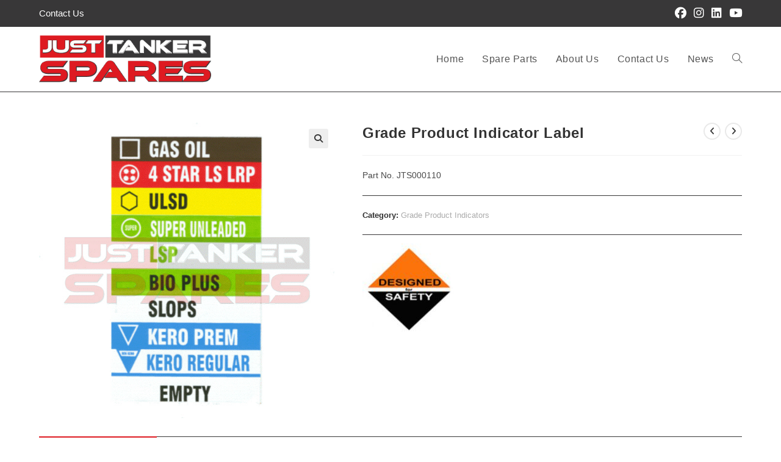

--- FILE ---
content_type: text/html; charset=UTF-8
request_url: https://justtankerspares.com/shop/grade-product-indicators/grade-product-indicator-label/
body_size: 18541
content:
<!DOCTYPE html>
<html class="html" lang="en-GB">
<head>
	<meta charset="UTF-8">
	<link rel="profile" href="https://gmpg.org/xfn/11">

	<meta name='robots' content='index, follow, max-image-preview:large, max-snippet:-1, max-video-preview:-1' />
<meta name="viewport" content="width=device-width, initial-scale=1">
	<!-- This site is optimized with the Yoast SEO plugin v25.2 - https://yoast.com/wordpress/plugins/seo/ -->
	<title>Grade Product Indicator Label - Just Tanker Spares</title>
	<link rel="canonical" href="https://justtankerspares.com/shop/grade-product-indicators/grade-product-indicator-label/" />
	<meta property="og:locale" content="en_GB" />
	<meta property="og:type" content="article" />
	<meta property="og:title" content="Grade Product Indicator Label - Just Tanker Spares" />
	<meta property="og:description" content="Part No. JTS000110" />
	<meta property="og:url" content="https://justtankerspares.com/shop/grade-product-indicators/grade-product-indicator-label/" />
	<meta property="og:site_name" content="Just Tanker Spares" />
	<meta property="article:modified_time" content="2023-09-11T10:33:53+00:00" />
	<meta property="og:image" content="https://justtankerspares.com/wp-content/uploads/2020/07/grade-product-indicator-label.jpg" />
	<meta property="og:image:width" content="600" />
	<meta property="og:image:height" content="600" />
	<meta property="og:image:type" content="image/jpeg" />
	<meta name="twitter:card" content="summary_large_image" />
	<script type="application/ld+json" class="yoast-schema-graph">{"@context":"https://schema.org","@graph":[{"@type":"WebPage","@id":"https://justtankerspares.com/shop/grade-product-indicators/grade-product-indicator-label/","url":"https://justtankerspares.com/shop/grade-product-indicators/grade-product-indicator-label/","name":"Grade Product Indicator Label - Just Tanker Spares","isPartOf":{"@id":"https://justtankerspares.com/#website"},"primaryImageOfPage":{"@id":"https://justtankerspares.com/shop/grade-product-indicators/grade-product-indicator-label/#primaryimage"},"image":{"@id":"https://justtankerspares.com/shop/grade-product-indicators/grade-product-indicator-label/#primaryimage"},"thumbnailUrl":"https://justtankerspares.com/wp-content/uploads/2020/07/grade-product-indicator-label.jpg","datePublished":"2020-07-08T14:38:15+00:00","dateModified":"2023-09-11T10:33:53+00:00","breadcrumb":{"@id":"https://justtankerspares.com/shop/grade-product-indicators/grade-product-indicator-label/#breadcrumb"},"inLanguage":"en-GB","potentialAction":[{"@type":"ReadAction","target":["https://justtankerspares.com/shop/grade-product-indicators/grade-product-indicator-label/"]}]},{"@type":"ImageObject","inLanguage":"en-GB","@id":"https://justtankerspares.com/shop/grade-product-indicators/grade-product-indicator-label/#primaryimage","url":"https://justtankerspares.com/wp-content/uploads/2020/07/grade-product-indicator-label.jpg","contentUrl":"https://justtankerspares.com/wp-content/uploads/2020/07/grade-product-indicator-label.jpg","width":600,"height":600,"caption":"Grade Product Indicator Label"},{"@type":"BreadcrumbList","@id":"https://justtankerspares.com/shop/grade-product-indicators/grade-product-indicator-label/#breadcrumb","itemListElement":[{"@type":"ListItem","position":1,"name":"Home","item":"https://justtankerspares.com/"},{"@type":"ListItem","position":2,"name":"Shop","item":"https://justtankerspares.com/shop/"},{"@type":"ListItem","position":3,"name":"Grade Product Indicator Label"}]},{"@type":"WebSite","@id":"https://justtankerspares.com/#website","url":"https://justtankerspares.com/","name":"Just Tanker Spares","description":"Road Tanker Parts","publisher":{"@id":"https://justtankerspares.com/#organization"},"potentialAction":[{"@type":"SearchAction","target":{"@type":"EntryPoint","urlTemplate":"https://justtankerspares.com/?s={search_term_string}"},"query-input":{"@type":"PropertyValueSpecification","valueRequired":true,"valueName":"search_term_string"}}],"inLanguage":"en-GB"},{"@type":"Organization","@id":"https://justtankerspares.com/#organization","name":"Just Tanker Spares","url":"https://justtankerspares.com/","logo":{"@type":"ImageObject","inLanguage":"en-GB","@id":"https://justtankerspares.com/#/schema/logo/image/","url":"https://justtankerspares.com/wp-content/uploads/2019/05/cropped-just-tanker-spares-head-logo.png","contentUrl":"https://justtankerspares.com/wp-content/uploads/2019/05/cropped-just-tanker-spares-head-logo.png","width":382,"height":104,"caption":"Just Tanker Spares"},"image":{"@id":"https://justtankerspares.com/#/schema/logo/image/"}}]}</script>
	<!-- / Yoast SEO plugin. -->


<link rel="alternate" type="application/rss+xml" title="Just Tanker Spares &raquo; Feed" href="https://justtankerspares.com/feed/" />
<link rel="alternate" type="application/rss+xml" title="Just Tanker Spares &raquo; Comments Feed" href="https://justtankerspares.com/comments/feed/" />
<link rel="alternate" type="application/rss+xml" title="Just Tanker Spares &raquo; Grade Product Indicator Label Comments Feed" href="https://justtankerspares.com/shop/grade-product-indicators/grade-product-indicator-label/feed/" />
<link rel="alternate" title="oEmbed (JSON)" type="application/json+oembed" href="https://justtankerspares.com/wp-json/oembed/1.0/embed?url=https%3A%2F%2Fjusttankerspares.com%2Fshop%2Fgrade-product-indicators%2Fgrade-product-indicator-label%2F" />
<link rel="alternate" title="oEmbed (XML)" type="text/xml+oembed" href="https://justtankerspares.com/wp-json/oembed/1.0/embed?url=https%3A%2F%2Fjusttankerspares.com%2Fshop%2Fgrade-product-indicators%2Fgrade-product-indicator-label%2F&#038;format=xml" />
<style id='wp-img-auto-sizes-contain-inline-css'>
img:is([sizes=auto i],[sizes^="auto," i]){contain-intrinsic-size:3000px 1500px}
/*# sourceURL=wp-img-auto-sizes-contain-inline-css */
</style>
<style id='wp-emoji-styles-inline-css'>

	img.wp-smiley, img.emoji {
		display: inline !important;
		border: none !important;
		box-shadow: none !important;
		height: 1em !important;
		width: 1em !important;
		margin: 0 0.07em !important;
		vertical-align: -0.1em !important;
		background: none !important;
		padding: 0 !important;
	}
/*# sourceURL=wp-emoji-styles-inline-css */
</style>
<style id='wp-block-library-inline-css'>
:root{--wp-block-synced-color:#7a00df;--wp-block-synced-color--rgb:122,0,223;--wp-bound-block-color:var(--wp-block-synced-color);--wp-editor-canvas-background:#ddd;--wp-admin-theme-color:#007cba;--wp-admin-theme-color--rgb:0,124,186;--wp-admin-theme-color-darker-10:#006ba1;--wp-admin-theme-color-darker-10--rgb:0,107,160.5;--wp-admin-theme-color-darker-20:#005a87;--wp-admin-theme-color-darker-20--rgb:0,90,135;--wp-admin-border-width-focus:2px}@media (min-resolution:192dpi){:root{--wp-admin-border-width-focus:1.5px}}.wp-element-button{cursor:pointer}:root .has-very-light-gray-background-color{background-color:#eee}:root .has-very-dark-gray-background-color{background-color:#313131}:root .has-very-light-gray-color{color:#eee}:root .has-very-dark-gray-color{color:#313131}:root .has-vivid-green-cyan-to-vivid-cyan-blue-gradient-background{background:linear-gradient(135deg,#00d084,#0693e3)}:root .has-purple-crush-gradient-background{background:linear-gradient(135deg,#34e2e4,#4721fb 50%,#ab1dfe)}:root .has-hazy-dawn-gradient-background{background:linear-gradient(135deg,#faaca8,#dad0ec)}:root .has-subdued-olive-gradient-background{background:linear-gradient(135deg,#fafae1,#67a671)}:root .has-atomic-cream-gradient-background{background:linear-gradient(135deg,#fdd79a,#004a59)}:root .has-nightshade-gradient-background{background:linear-gradient(135deg,#330968,#31cdcf)}:root .has-midnight-gradient-background{background:linear-gradient(135deg,#020381,#2874fc)}:root{--wp--preset--font-size--normal:16px;--wp--preset--font-size--huge:42px}.has-regular-font-size{font-size:1em}.has-larger-font-size{font-size:2.625em}.has-normal-font-size{font-size:var(--wp--preset--font-size--normal)}.has-huge-font-size{font-size:var(--wp--preset--font-size--huge)}.has-text-align-center{text-align:center}.has-text-align-left{text-align:left}.has-text-align-right{text-align:right}.has-fit-text{white-space:nowrap!important}#end-resizable-editor-section{display:none}.aligncenter{clear:both}.items-justified-left{justify-content:flex-start}.items-justified-center{justify-content:center}.items-justified-right{justify-content:flex-end}.items-justified-space-between{justify-content:space-between}.screen-reader-text{border:0;clip-path:inset(50%);height:1px;margin:-1px;overflow:hidden;padding:0;position:absolute;width:1px;word-wrap:normal!important}.screen-reader-text:focus{background-color:#ddd;clip-path:none;color:#444;display:block;font-size:1em;height:auto;left:5px;line-height:normal;padding:15px 23px 14px;text-decoration:none;top:5px;width:auto;z-index:100000}html :where(.has-border-color){border-style:solid}html :where([style*=border-top-color]){border-top-style:solid}html :where([style*=border-right-color]){border-right-style:solid}html :where([style*=border-bottom-color]){border-bottom-style:solid}html :where([style*=border-left-color]){border-left-style:solid}html :where([style*=border-width]){border-style:solid}html :where([style*=border-top-width]){border-top-style:solid}html :where([style*=border-right-width]){border-right-style:solid}html :where([style*=border-bottom-width]){border-bottom-style:solid}html :where([style*=border-left-width]){border-left-style:solid}html :where(img[class*=wp-image-]){height:auto;max-width:100%}:where(figure){margin:0 0 1em}html :where(.is-position-sticky){--wp-admin--admin-bar--position-offset:var(--wp-admin--admin-bar--height,0px)}@media screen and (max-width:600px){html :where(.is-position-sticky){--wp-admin--admin-bar--position-offset:0px}}

/*# sourceURL=wp-block-library-inline-css */
</style><link rel='stylesheet' id='wc-blocks-style-css' href='https://justtankerspares.com/wp-content/plugins/woocommerce/assets/client/blocks/wc-blocks.css?ver=wc-9.8.6' media='all' />
<style id='global-styles-inline-css'>
:root{--wp--preset--aspect-ratio--square: 1;--wp--preset--aspect-ratio--4-3: 4/3;--wp--preset--aspect-ratio--3-4: 3/4;--wp--preset--aspect-ratio--3-2: 3/2;--wp--preset--aspect-ratio--2-3: 2/3;--wp--preset--aspect-ratio--16-9: 16/9;--wp--preset--aspect-ratio--9-16: 9/16;--wp--preset--color--black: #000000;--wp--preset--color--cyan-bluish-gray: #abb8c3;--wp--preset--color--white: #ffffff;--wp--preset--color--pale-pink: #f78da7;--wp--preset--color--vivid-red: #cf2e2e;--wp--preset--color--luminous-vivid-orange: #ff6900;--wp--preset--color--luminous-vivid-amber: #fcb900;--wp--preset--color--light-green-cyan: #7bdcb5;--wp--preset--color--vivid-green-cyan: #00d084;--wp--preset--color--pale-cyan-blue: #8ed1fc;--wp--preset--color--vivid-cyan-blue: #0693e3;--wp--preset--color--vivid-purple: #9b51e0;--wp--preset--gradient--vivid-cyan-blue-to-vivid-purple: linear-gradient(135deg,rgb(6,147,227) 0%,rgb(155,81,224) 100%);--wp--preset--gradient--light-green-cyan-to-vivid-green-cyan: linear-gradient(135deg,rgb(122,220,180) 0%,rgb(0,208,130) 100%);--wp--preset--gradient--luminous-vivid-amber-to-luminous-vivid-orange: linear-gradient(135deg,rgb(252,185,0) 0%,rgb(255,105,0) 100%);--wp--preset--gradient--luminous-vivid-orange-to-vivid-red: linear-gradient(135deg,rgb(255,105,0) 0%,rgb(207,46,46) 100%);--wp--preset--gradient--very-light-gray-to-cyan-bluish-gray: linear-gradient(135deg,rgb(238,238,238) 0%,rgb(169,184,195) 100%);--wp--preset--gradient--cool-to-warm-spectrum: linear-gradient(135deg,rgb(74,234,220) 0%,rgb(151,120,209) 20%,rgb(207,42,186) 40%,rgb(238,44,130) 60%,rgb(251,105,98) 80%,rgb(254,248,76) 100%);--wp--preset--gradient--blush-light-purple: linear-gradient(135deg,rgb(255,206,236) 0%,rgb(152,150,240) 100%);--wp--preset--gradient--blush-bordeaux: linear-gradient(135deg,rgb(254,205,165) 0%,rgb(254,45,45) 50%,rgb(107,0,62) 100%);--wp--preset--gradient--luminous-dusk: linear-gradient(135deg,rgb(255,203,112) 0%,rgb(199,81,192) 50%,rgb(65,88,208) 100%);--wp--preset--gradient--pale-ocean: linear-gradient(135deg,rgb(255,245,203) 0%,rgb(182,227,212) 50%,rgb(51,167,181) 100%);--wp--preset--gradient--electric-grass: linear-gradient(135deg,rgb(202,248,128) 0%,rgb(113,206,126) 100%);--wp--preset--gradient--midnight: linear-gradient(135deg,rgb(2,3,129) 0%,rgb(40,116,252) 100%);--wp--preset--font-size--small: 13px;--wp--preset--font-size--medium: 20px;--wp--preset--font-size--large: 36px;--wp--preset--font-size--x-large: 42px;--wp--preset--spacing--20: 0.44rem;--wp--preset--spacing--30: 0.67rem;--wp--preset--spacing--40: 1rem;--wp--preset--spacing--50: 1.5rem;--wp--preset--spacing--60: 2.25rem;--wp--preset--spacing--70: 3.38rem;--wp--preset--spacing--80: 5.06rem;--wp--preset--shadow--natural: 6px 6px 9px rgba(0, 0, 0, 0.2);--wp--preset--shadow--deep: 12px 12px 50px rgba(0, 0, 0, 0.4);--wp--preset--shadow--sharp: 6px 6px 0px rgba(0, 0, 0, 0.2);--wp--preset--shadow--outlined: 6px 6px 0px -3px rgb(255, 255, 255), 6px 6px rgb(0, 0, 0);--wp--preset--shadow--crisp: 6px 6px 0px rgb(0, 0, 0);}:where(.is-layout-flex){gap: 0.5em;}:where(.is-layout-grid){gap: 0.5em;}body .is-layout-flex{display: flex;}.is-layout-flex{flex-wrap: wrap;align-items: center;}.is-layout-flex > :is(*, div){margin: 0;}body .is-layout-grid{display: grid;}.is-layout-grid > :is(*, div){margin: 0;}:where(.wp-block-columns.is-layout-flex){gap: 2em;}:where(.wp-block-columns.is-layout-grid){gap: 2em;}:where(.wp-block-post-template.is-layout-flex){gap: 1.25em;}:where(.wp-block-post-template.is-layout-grid){gap: 1.25em;}.has-black-color{color: var(--wp--preset--color--black) !important;}.has-cyan-bluish-gray-color{color: var(--wp--preset--color--cyan-bluish-gray) !important;}.has-white-color{color: var(--wp--preset--color--white) !important;}.has-pale-pink-color{color: var(--wp--preset--color--pale-pink) !important;}.has-vivid-red-color{color: var(--wp--preset--color--vivid-red) !important;}.has-luminous-vivid-orange-color{color: var(--wp--preset--color--luminous-vivid-orange) !important;}.has-luminous-vivid-amber-color{color: var(--wp--preset--color--luminous-vivid-amber) !important;}.has-light-green-cyan-color{color: var(--wp--preset--color--light-green-cyan) !important;}.has-vivid-green-cyan-color{color: var(--wp--preset--color--vivid-green-cyan) !important;}.has-pale-cyan-blue-color{color: var(--wp--preset--color--pale-cyan-blue) !important;}.has-vivid-cyan-blue-color{color: var(--wp--preset--color--vivid-cyan-blue) !important;}.has-vivid-purple-color{color: var(--wp--preset--color--vivid-purple) !important;}.has-black-background-color{background-color: var(--wp--preset--color--black) !important;}.has-cyan-bluish-gray-background-color{background-color: var(--wp--preset--color--cyan-bluish-gray) !important;}.has-white-background-color{background-color: var(--wp--preset--color--white) !important;}.has-pale-pink-background-color{background-color: var(--wp--preset--color--pale-pink) !important;}.has-vivid-red-background-color{background-color: var(--wp--preset--color--vivid-red) !important;}.has-luminous-vivid-orange-background-color{background-color: var(--wp--preset--color--luminous-vivid-orange) !important;}.has-luminous-vivid-amber-background-color{background-color: var(--wp--preset--color--luminous-vivid-amber) !important;}.has-light-green-cyan-background-color{background-color: var(--wp--preset--color--light-green-cyan) !important;}.has-vivid-green-cyan-background-color{background-color: var(--wp--preset--color--vivid-green-cyan) !important;}.has-pale-cyan-blue-background-color{background-color: var(--wp--preset--color--pale-cyan-blue) !important;}.has-vivid-cyan-blue-background-color{background-color: var(--wp--preset--color--vivid-cyan-blue) !important;}.has-vivid-purple-background-color{background-color: var(--wp--preset--color--vivid-purple) !important;}.has-black-border-color{border-color: var(--wp--preset--color--black) !important;}.has-cyan-bluish-gray-border-color{border-color: var(--wp--preset--color--cyan-bluish-gray) !important;}.has-white-border-color{border-color: var(--wp--preset--color--white) !important;}.has-pale-pink-border-color{border-color: var(--wp--preset--color--pale-pink) !important;}.has-vivid-red-border-color{border-color: var(--wp--preset--color--vivid-red) !important;}.has-luminous-vivid-orange-border-color{border-color: var(--wp--preset--color--luminous-vivid-orange) !important;}.has-luminous-vivid-amber-border-color{border-color: var(--wp--preset--color--luminous-vivid-amber) !important;}.has-light-green-cyan-border-color{border-color: var(--wp--preset--color--light-green-cyan) !important;}.has-vivid-green-cyan-border-color{border-color: var(--wp--preset--color--vivid-green-cyan) !important;}.has-pale-cyan-blue-border-color{border-color: var(--wp--preset--color--pale-cyan-blue) !important;}.has-vivid-cyan-blue-border-color{border-color: var(--wp--preset--color--vivid-cyan-blue) !important;}.has-vivid-purple-border-color{border-color: var(--wp--preset--color--vivid-purple) !important;}.has-vivid-cyan-blue-to-vivid-purple-gradient-background{background: var(--wp--preset--gradient--vivid-cyan-blue-to-vivid-purple) !important;}.has-light-green-cyan-to-vivid-green-cyan-gradient-background{background: var(--wp--preset--gradient--light-green-cyan-to-vivid-green-cyan) !important;}.has-luminous-vivid-amber-to-luminous-vivid-orange-gradient-background{background: var(--wp--preset--gradient--luminous-vivid-amber-to-luminous-vivid-orange) !important;}.has-luminous-vivid-orange-to-vivid-red-gradient-background{background: var(--wp--preset--gradient--luminous-vivid-orange-to-vivid-red) !important;}.has-very-light-gray-to-cyan-bluish-gray-gradient-background{background: var(--wp--preset--gradient--very-light-gray-to-cyan-bluish-gray) !important;}.has-cool-to-warm-spectrum-gradient-background{background: var(--wp--preset--gradient--cool-to-warm-spectrum) !important;}.has-blush-light-purple-gradient-background{background: var(--wp--preset--gradient--blush-light-purple) !important;}.has-blush-bordeaux-gradient-background{background: var(--wp--preset--gradient--blush-bordeaux) !important;}.has-luminous-dusk-gradient-background{background: var(--wp--preset--gradient--luminous-dusk) !important;}.has-pale-ocean-gradient-background{background: var(--wp--preset--gradient--pale-ocean) !important;}.has-electric-grass-gradient-background{background: var(--wp--preset--gradient--electric-grass) !important;}.has-midnight-gradient-background{background: var(--wp--preset--gradient--midnight) !important;}.has-small-font-size{font-size: var(--wp--preset--font-size--small) !important;}.has-medium-font-size{font-size: var(--wp--preset--font-size--medium) !important;}.has-large-font-size{font-size: var(--wp--preset--font-size--large) !important;}.has-x-large-font-size{font-size: var(--wp--preset--font-size--x-large) !important;}
/*# sourceURL=global-styles-inline-css */
</style>

<style id='classic-theme-styles-inline-css'>
/*! This file is auto-generated */
.wp-block-button__link{color:#fff;background-color:#32373c;border-radius:9999px;box-shadow:none;text-decoration:none;padding:calc(.667em + 2px) calc(1.333em + 2px);font-size:1.125em}.wp-block-file__button{background:#32373c;color:#fff;text-decoration:none}
/*# sourceURL=/wp-includes/css/classic-themes.min.css */
</style>
<link rel='stylesheet' id='photoswipe-css' href='https://justtankerspares.com/wp-content/plugins/woocommerce/assets/css/photoswipe/photoswipe.min.css?ver=9.8.6' media='all' />
<link rel='stylesheet' id='photoswipe-default-skin-css' href='https://justtankerspares.com/wp-content/plugins/woocommerce/assets/css/photoswipe/default-skin/default-skin.min.css?ver=9.8.6' media='all' />
<style id='woocommerce-inline-inline-css'>
.woocommerce form .form-row .required { visibility: visible; }
/*# sourceURL=woocommerce-inline-inline-css */
</style>
<link rel='stylesheet' id='wcz-frontend-css' href='https://justtankerspares.com/wp-content/plugins/woocustomizer/assets/css/frontend.css?ver=2.6.1' media='all' />
<link rel='stylesheet' id='wt-import-export-for-woo-css' href='https://justtankerspares.com/wp-content/plugins/wt-import-export-for-woo/public/css/wt-import-export-for-woo-public.css?ver=1.2.3' media='all' />
<link rel='stylesheet' id='brands-styles-css' href='https://justtankerspares.com/wp-content/plugins/woocommerce/assets/css/brands.css?ver=9.8.6' media='all' />
<link rel='stylesheet' id='oceanwp-woo-mini-cart-css' href='https://justtankerspares.com/wp-content/themes/oceanwp/assets/css/woo/woo-mini-cart.min.css?ver=6.9' media='all' />
<link rel='stylesheet' id='font-awesome-css' href='https://justtankerspares.com/wp-content/themes/oceanwp/assets/fonts/fontawesome/css/all.min.css?ver=6.7.2' media='all' />
<link rel='stylesheet' id='simple-line-icons-css' href='https://justtankerspares.com/wp-content/themes/oceanwp/assets/css/third/simple-line-icons.min.css?ver=2.4.0' media='all' />
<link rel='stylesheet' id='oceanwp-style-css' href='https://justtankerspares.com/wp-content/themes/oceanwp/assets/css/style.min.css?ver=4.1.4' media='all' />
<link rel='stylesheet' id='pwb-styles-frontend-css' href='https://justtankerspares.com/wp-content/plugins/perfect-woocommerce-brands/build/frontend/css/style.css?ver=3.5.4' media='all' />
<style id='kadence-blocks-global-variables-inline-css'>
:root {--global-kb-font-size-sm:clamp(0.8rem, 0.73rem + 0.217vw, 0.9rem);--global-kb-font-size-md:clamp(1.1rem, 0.995rem + 0.326vw, 1.25rem);--global-kb-font-size-lg:clamp(1.75rem, 1.576rem + 0.543vw, 2rem);--global-kb-font-size-xl:clamp(2.25rem, 1.728rem + 1.63vw, 3rem);--global-kb-font-size-xxl:clamp(2.5rem, 1.456rem + 3.26vw, 4rem);--global-kb-font-size-xxxl:clamp(2.75rem, 0.489rem + 7.065vw, 6rem);}:root {--global-palette1: #3182CE;--global-palette2: #2B6CB0;--global-palette3: #1A202C;--global-palette4: #2D3748;--global-palette5: #4A5568;--global-palette6: #718096;--global-palette7: #EDF2F7;--global-palette8: #F7FAFC;--global-palette9: #ffffff;}
/*# sourceURL=kadence-blocks-global-variables-inline-css */
</style>
<link rel='stylesheet' id='oceanwp-woocommerce-css' href='https://justtankerspares.com/wp-content/themes/oceanwp/assets/css/woo/woocommerce.min.css?ver=6.9' media='all' />
<link rel='stylesheet' id='oceanwp-woo-star-font-css' href='https://justtankerspares.com/wp-content/themes/oceanwp/assets/css/woo/woo-star-font.min.css?ver=6.9' media='all' />
<link rel='stylesheet' id='oceanwp-woo-floating-bar-css' href='https://justtankerspares.com/wp-content/themes/oceanwp/assets/css/woo/woo-floating-bar.min.css?ver=6.9' media='all' />
<link rel='stylesheet' id='oe-widgets-style-css' href='https://justtankerspares.com/wp-content/plugins/ocean-extra/assets/css/widgets.css?ver=6.9' media='all' />
<!--n2css--><!--n2js--><script src="https://justtankerspares.com/wp-includes/js/jquery/jquery.min.js?ver=3.7.1" id="jquery-core-js"></script>
<script src="https://justtankerspares.com/wp-includes/js/jquery/jquery-migrate.min.js?ver=3.4.1" id="jquery-migrate-js"></script>
<script src="https://justtankerspares.com/wp-content/plugins/woocommerce/assets/js/jquery-blockui/jquery.blockUI.min.js?ver=2.7.0-wc.9.8.6" id="jquery-blockui-js" defer data-wp-strategy="defer"></script>
<script id="wc-add-to-cart-js-extra">
var wc_add_to_cart_params = {"ajax_url":"/wp-admin/admin-ajax.php","wc_ajax_url":"/?wc-ajax=%%endpoint%%","i18n_view_cart":"View basket","cart_url":"https://justtankerspares.com/cart/","is_cart":"","cart_redirect_after_add":"no"};
//# sourceURL=wc-add-to-cart-js-extra
</script>
<script src="https://justtankerspares.com/wp-content/plugins/woocommerce/assets/js/frontend/add-to-cart.min.js?ver=9.8.6" id="wc-add-to-cart-js" defer data-wp-strategy="defer"></script>
<script src="https://justtankerspares.com/wp-content/plugins/woocommerce/assets/js/zoom/jquery.zoom.min.js?ver=1.7.21-wc.9.8.6" id="zoom-js" defer data-wp-strategy="defer"></script>
<script src="https://justtankerspares.com/wp-content/plugins/woocommerce/assets/js/flexslider/jquery.flexslider.min.js?ver=2.7.2-wc.9.8.6" id="flexslider-js" defer data-wp-strategy="defer"></script>
<script src="https://justtankerspares.com/wp-content/plugins/woocommerce/assets/js/photoswipe/photoswipe.min.js?ver=4.1.1-wc.9.8.6" id="photoswipe-js" defer data-wp-strategy="defer"></script>
<script src="https://justtankerspares.com/wp-content/plugins/woocommerce/assets/js/photoswipe/photoswipe-ui-default.min.js?ver=4.1.1-wc.9.8.6" id="photoswipe-ui-default-js" defer data-wp-strategy="defer"></script>
<script id="wc-single-product-js-extra">
var wc_single_product_params = {"i18n_required_rating_text":"Please select a rating","i18n_rating_options":["1 of 5 stars","2 of 5 stars","3 of 5 stars","4 of 5 stars","5 of 5 stars"],"i18n_product_gallery_trigger_text":"View full-screen image gallery","review_rating_required":"yes","flexslider":{"rtl":false,"animation":"slide","smoothHeight":true,"directionNav":false,"controlNav":"thumbnails","slideshow":false,"animationSpeed":500,"animationLoop":false,"allowOneSlide":false},"zoom_enabled":"1","zoom_options":[],"photoswipe_enabled":"1","photoswipe_options":{"shareEl":false,"closeOnScroll":false,"history":false,"hideAnimationDuration":0,"showAnimationDuration":0},"flexslider_enabled":"1"};
//# sourceURL=wc-single-product-js-extra
</script>
<script src="https://justtankerspares.com/wp-content/plugins/woocommerce/assets/js/frontend/single-product.min.js?ver=9.8.6" id="wc-single-product-js" defer data-wp-strategy="defer"></script>
<script src="https://justtankerspares.com/wp-content/plugins/woocommerce/assets/js/js-cookie/js.cookie.min.js?ver=2.1.4-wc.9.8.6" id="js-cookie-js" defer data-wp-strategy="defer"></script>
<script id="woocommerce-js-extra">
var woocommerce_params = {"ajax_url":"/wp-admin/admin-ajax.php","wc_ajax_url":"/?wc-ajax=%%endpoint%%","i18n_password_show":"Show password","i18n_password_hide":"Hide password"};
//# sourceURL=woocommerce-js-extra
</script>
<script src="https://justtankerspares.com/wp-content/plugins/woocommerce/assets/js/frontend/woocommerce.min.js?ver=9.8.6" id="woocommerce-js" defer data-wp-strategy="defer"></script>
<script id="wc-cart-fragments-js-extra">
var wc_cart_fragments_params = {"ajax_url":"/wp-admin/admin-ajax.php","wc_ajax_url":"/?wc-ajax=%%endpoint%%","cart_hash_key":"wc_cart_hash_6920481d17ecb26c49d12e4d10bfa746","fragment_name":"wc_fragments_6920481d17ecb26c49d12e4d10bfa746","request_timeout":"5000"};
//# sourceURL=wc-cart-fragments-js-extra
</script>
<script src="https://justtankerspares.com/wp-content/plugins/woocommerce/assets/js/frontend/cart-fragments.min.js?ver=9.8.6" id="wc-cart-fragments-js" defer data-wp-strategy="defer"></script>
<link rel="https://api.w.org/" href="https://justtankerspares.com/wp-json/" /><link rel="alternate" title="JSON" type="application/json" href="https://justtankerspares.com/wp-json/wp/v2/product/2183" /><link rel="EditURI" type="application/rsd+xml" title="RSD" href="https://justtankerspares.com/xmlrpc.php?rsd" />
<meta name="generator" content="WordPress 6.9" />
<meta name="generator" content="WooCommerce 9.8.6" />
<link rel='shortlink' href='https://justtankerspares.com/?p=2183' />
		<script>
			document.documentElement.className = document.documentElement.className.replace('no-js', 'js');
		</script>
				<style>
			.no-js img.lazyload {
				display: none;
			}

			figure.wp-block-image img.lazyloading {
				min-width: 150px;
			}

						.lazyload, .lazyloading {
				opacity: 0;
			}

			.lazyloaded {
				opacity: 1;
				transition: opacity 400ms;
				transition-delay: 0ms;
			}

					</style>
			<noscript><style>.woocommerce-product-gallery{ opacity: 1 !important; }</style></noscript>
	<link rel="icon" href="https://justtankerspares.com/wp-content/uploads/2023/09/cropped-JTS-1-32x32.jpg" sizes="32x32" />
<link rel="icon" href="https://justtankerspares.com/wp-content/uploads/2023/09/cropped-JTS-1-192x192.jpg" sizes="192x192" />
<link rel="apple-touch-icon" href="https://justtankerspares.com/wp-content/uploads/2023/09/cropped-JTS-1-180x180.jpg" />
<meta name="msapplication-TileImage" content="https://justtankerspares.com/wp-content/uploads/2023/09/cropped-JTS-1-270x270.jpg" />
<!-- OceanWP CSS -->
<style type="text/css">
/* Colors */.woocommerce-MyAccount-navigation ul li a:before,.woocommerce-checkout .woocommerce-info a,.woocommerce-checkout #payment ul.payment_methods .wc_payment_method>input[type=radio]:first-child:checked+label:before,.woocommerce-checkout #payment .payment_method_paypal .about_paypal,.woocommerce ul.products li.product li.category a:hover,.woocommerce ul.products li.product .button:hover,.woocommerce ul.products li.product .product-inner .added_to_cart:hover,.product_meta .posted_in a:hover,.product_meta .tagged_as a:hover,.woocommerce div.product .woocommerce-tabs ul.tabs li a:hover,.woocommerce div.product .woocommerce-tabs ul.tabs li.active a,.woocommerce .oceanwp-grid-list a.active,.woocommerce .oceanwp-grid-list a:hover,.woocommerce .oceanwp-off-canvas-filter:hover,.widget_shopping_cart ul.cart_list li .owp-grid-wrap .owp-grid a.remove:hover,.widget_product_categories li a:hover ~ .count,.widget_layered_nav li a:hover ~ .count,.woocommerce ul.products li.product:not(.product-category) .woo-entry-buttons li a:hover,a:hover,a.light:hover,.theme-heading .text::before,.theme-heading .text::after,#top-bar-content >a:hover,#top-bar-social li.oceanwp-email a:hover,#site-navigation-wrap .dropdown-menu >li >a:hover,#site-header.medium-header #medium-searchform button:hover,.oceanwp-mobile-menu-icon a:hover,.blog-entry.post .blog-entry-header .entry-title a:hover,.blog-entry.post .blog-entry-readmore a:hover,.blog-entry.thumbnail-entry .blog-entry-category a,ul.meta li a:hover,.dropcap,.single nav.post-navigation .nav-links .title,body .related-post-title a:hover,body #wp-calendar caption,body .contact-info-widget.default i,body .contact-info-widget.big-icons i,body .custom-links-widget .oceanwp-custom-links li a:hover,body .custom-links-widget .oceanwp-custom-links li a:hover:before,body .posts-thumbnails-widget li a:hover,body .social-widget li.oceanwp-email a:hover,.comment-author .comment-meta .comment-reply-link,#respond #cancel-comment-reply-link:hover,#footer-widgets .footer-box a:hover,#footer-bottom a:hover,#footer-bottom #footer-bottom-menu a:hover,.sidr a:hover,.sidr-class-dropdown-toggle:hover,.sidr-class-menu-item-has-children.active >a,.sidr-class-menu-item-has-children.active >a >.sidr-class-dropdown-toggle,input[type=checkbox]:checked:before{color:#de1a21}.woocommerce .oceanwp-grid-list a.active .owp-icon use,.woocommerce .oceanwp-grid-list a:hover .owp-icon use,.single nav.post-navigation .nav-links .title .owp-icon use,.blog-entry.post .blog-entry-readmore a:hover .owp-icon use,body .contact-info-widget.default .owp-icon use,body .contact-info-widget.big-icons .owp-icon use{stroke:#de1a21}.woocommerce div.product div.images .open-image,.wcmenucart-details.count,.woocommerce-message a,.woocommerce-error a,.woocommerce-info a,.woocommerce .widget_price_filter .ui-slider .ui-slider-handle,.woocommerce .widget_price_filter .ui-slider .ui-slider-range,.owp-product-nav li a.owp-nav-link:hover,.woocommerce div.product.owp-tabs-layout-vertical .woocommerce-tabs ul.tabs li a:after,.woocommerce .widget_product_categories li.current-cat >a ~ .count,.woocommerce .widget_product_categories li.current-cat >a:before,.woocommerce .widget_layered_nav li.chosen a ~ .count,.woocommerce .widget_layered_nav li.chosen a:before,#owp-checkout-timeline .active .timeline-wrapper,.bag-style:hover .wcmenucart-cart-icon .wcmenucart-count,.show-cart .wcmenucart-cart-icon .wcmenucart-count,.woocommerce ul.products li.product:not(.product-category) .image-wrap .button,input[type="button"],input[type="reset"],input[type="submit"],button[type="submit"],.button,#site-navigation-wrap .dropdown-menu >li.btn >a >span,.thumbnail:hover i,.thumbnail:hover .link-post-svg-icon,.post-quote-content,.omw-modal .omw-close-modal,body .contact-info-widget.big-icons li:hover i,body .contact-info-widget.big-icons li:hover .owp-icon,body div.wpforms-container-full .wpforms-form input[type=submit],body div.wpforms-container-full .wpforms-form button[type=submit],body div.wpforms-container-full .wpforms-form .wpforms-page-button,.woocommerce-cart .wp-element-button,.woocommerce-checkout .wp-element-button,.wp-block-button__link{background-color:#de1a21}.current-shop-items-dropdown{border-top-color:#de1a21}.woocommerce div.product .woocommerce-tabs ul.tabs li.active a{border-bottom-color:#de1a21}.wcmenucart-details.count:before{border-color:#de1a21}.woocommerce ul.products li.product .button:hover{border-color:#de1a21}.woocommerce ul.products li.product .product-inner .added_to_cart:hover{border-color:#de1a21}.woocommerce div.product .woocommerce-tabs ul.tabs li.active a{border-color:#de1a21}.woocommerce .oceanwp-grid-list a.active{border-color:#de1a21}.woocommerce .oceanwp-grid-list a:hover{border-color:#de1a21}.woocommerce .oceanwp-off-canvas-filter:hover{border-color:#de1a21}.owp-product-nav li a.owp-nav-link:hover{border-color:#de1a21}.widget_shopping_cart_content .buttons .button:first-child:hover{border-color:#de1a21}.widget_shopping_cart ul.cart_list li .owp-grid-wrap .owp-grid a.remove:hover{border-color:#de1a21}.widget_product_categories li a:hover ~ .count{border-color:#de1a21}.woocommerce .widget_product_categories li.current-cat >a ~ .count{border-color:#de1a21}.woocommerce .widget_product_categories li.current-cat >a:before{border-color:#de1a21}.widget_layered_nav li a:hover ~ .count{border-color:#de1a21}.woocommerce .widget_layered_nav li.chosen a ~ .count{border-color:#de1a21}.woocommerce .widget_layered_nav li.chosen a:before{border-color:#de1a21}#owp-checkout-timeline.arrow .active .timeline-wrapper:before{border-top-color:#de1a21;border-bottom-color:#de1a21}#owp-checkout-timeline.arrow .active .timeline-wrapper:after{border-left-color:#de1a21;border-right-color:#de1a21}.bag-style:hover .wcmenucart-cart-icon .wcmenucart-count{border-color:#de1a21}.bag-style:hover .wcmenucart-cart-icon .wcmenucart-count:after{border-color:#de1a21}.show-cart .wcmenucart-cart-icon .wcmenucart-count{border-color:#de1a21}.show-cart .wcmenucart-cart-icon .wcmenucart-count:after{border-color:#de1a21}.woocommerce ul.products li.product:not(.product-category) .woo-product-gallery .active a{border-color:#de1a21}.woocommerce ul.products li.product:not(.product-category) .woo-product-gallery a:hover{border-color:#de1a21}.widget-title{border-color:#de1a21}blockquote{border-color:#de1a21}.wp-block-quote{border-color:#de1a21}#searchform-dropdown{border-color:#de1a21}.dropdown-menu .sub-menu{border-color:#de1a21}.blog-entry.large-entry .blog-entry-readmore a:hover{border-color:#de1a21}.oceanwp-newsletter-form-wrap input[type="email"]:focus{border-color:#de1a21}.social-widget li.oceanwp-email a:hover{border-color:#de1a21}#respond #cancel-comment-reply-link:hover{border-color:#de1a21}body .contact-info-widget.big-icons li:hover i{border-color:#de1a21}body .contact-info-widget.big-icons li:hover .owp-icon{border-color:#de1a21}#footer-widgets .oceanwp-newsletter-form-wrap input[type="email"]:focus{border-color:#de1a21}.woocommerce div.product div.images .open-image:hover,.woocommerce-error a:hover,.woocommerce-info a:hover,.woocommerce-message a:hover,.woocommerce-message a:focus,.woocommerce .button:focus,.woocommerce ul.products li.product:not(.product-category) .image-wrap .button:hover,input[type="button"]:hover,input[type="reset"]:hover,input[type="submit"]:hover,button[type="submit"]:hover,input[type="button"]:focus,input[type="reset"]:focus,input[type="submit"]:focus,button[type="submit"]:focus,.button:hover,.button:focus,#site-navigation-wrap .dropdown-menu >li.btn >a:hover >span,.post-quote-author,.omw-modal .omw-close-modal:hover,body div.wpforms-container-full .wpforms-form input[type=submit]:hover,body div.wpforms-container-full .wpforms-form button[type=submit]:hover,body div.wpforms-container-full .wpforms-form .wpforms-page-button:hover,.woocommerce-cart .wp-element-button:hover,.woocommerce-checkout .wp-element-button:hover,.wp-block-button__link:hover{background-color:#dd9933}.woocommerce table.shop_table,.woocommerce table.shop_table td,.woocommerce-cart .cart-collaterals .cart_totals tr td,.woocommerce-cart .cart-collaterals .cart_totals tr th,.woocommerce table.shop_table tth,.woocommerce table.shop_table tfoot td,.woocommerce table.shop_table tfoot th,.woocommerce .order_details,.woocommerce .shop_table.order_details tfoot th,.woocommerce .shop_table.customer_details th,.woocommerce .cart-collaterals .cross-sells,.woocommerce-page .cart-collaterals .cross-sells,.woocommerce .cart-collaterals .cart_totals,.woocommerce-page .cart-collaterals .cart_totals,.woocommerce .cart-collaterals h2,.woocommerce .cart-collaterals h2,.woocommerce .cart-collaterals h2,.woocommerce-cart .cart-collaterals .cart_totals .order-total th,.woocommerce-cart .cart-collaterals .cart_totals .order-total td,.woocommerce ul.order_details,.woocommerce .shop_table.order_details tfoot th,.woocommerce .shop_table.customer_details th,.woocommerce .woocommerce-checkout #customer_details h3,.woocommerce .woocommerce-checkout h3#order_review_heading,.woocommerce-checkout #payment ul.payment_methods,.woocommerce-checkout form.login,.woocommerce-checkout form.checkout_coupon,.woocommerce-checkout-review-order-table tfoot th,.woocommerce-checkout #payment,.woocommerce ul.order_details,.woocommerce #customer_login >div,.woocommerce .col-1.address,.woocommerce .col-2.address,.woocommerce-checkout .woocommerce-info,.woocommerce div.product form.cart,.product_meta,.woocommerce div.product .woocommerce-tabs ul.tabs,.woocommerce #reviews #comments ol.commentlist li .comment_container,p.stars span a,.woocommerce ul.product_list_widget li,.woocommerce .widget_shopping_cart .cart_list li,.woocommerce.widget_shopping_cart .cart_list li,.woocommerce ul.product_list_widget li:first-child,.woocommerce .widget_shopping_cart .cart_list li:first-child,.woocommerce.widget_shopping_cart .cart_list li:first-child,.widget_product_categories li a,.woocommerce .oceanwp-toolbar,.woocommerce .products.list .product,table th,table td,hr,.content-area,body.content-left-sidebar #content-wrap .content-area,.content-left-sidebar .content-area,#top-bar-wrap,#site-header,#site-header.top-header #search-toggle,.dropdown-menu ul li,.centered-minimal-page-header,.blog-entry.post,.blog-entry.grid-entry .blog-entry-inner,.blog-entry.thumbnail-entry .blog-entry-bottom,.single-post .entry-title,.single .entry-share-wrap .entry-share,.single .entry-share,.single .entry-share ul li a,.single nav.post-navigation,.single nav.post-navigation .nav-links .nav-previous,#author-bio,#author-bio .author-bio-avatar,#author-bio .author-bio-social li a,#related-posts,#comments,.comment-body,#respond #cancel-comment-reply-link,#blog-entries .type-page,.page-numbers a,.page-numbers span:not(.elementor-screen-only),.page-links span,body #wp-calendar caption,body #wp-calendar th,body #wp-calendar tbody,body .contact-info-widget.default i,body .contact-info-widget.big-icons i,body .contact-info-widget.big-icons .owp-icon,body .contact-info-widget.default .owp-icon,body .posts-thumbnails-widget li,body .tagcloud a{border-color:#383738}body .theme-button,body input[type="submit"],body button[type="submit"],body button,body .button,body div.wpforms-container-full .wpforms-form input[type=submit],body div.wpforms-container-full .wpforms-form button[type=submit],body div.wpforms-container-full .wpforms-form .wpforms-page-button,.woocommerce-cart .wp-element-button,.woocommerce-checkout .wp-element-button,.wp-block-button__link{border-color:#ffffff}body .theme-button:hover,body input[type="submit"]:hover,body button[type="submit"]:hover,body button:hover,body .button:hover,body div.wpforms-container-full .wpforms-form input[type=submit]:hover,body div.wpforms-container-full .wpforms-form input[type=submit]:active,body div.wpforms-container-full .wpforms-form button[type=submit]:hover,body div.wpforms-container-full .wpforms-form button[type=submit]:active,body div.wpforms-container-full .wpforms-form .wpforms-page-button:hover,body div.wpforms-container-full .wpforms-form .wpforms-page-button:active,.woocommerce-cart .wp-element-button:hover,.woocommerce-checkout .wp-element-button:hover,.wp-block-button__link:hover{border-color:#ffffff}/* OceanWP Style Settings CSS */.theme-button,input[type="submit"],button[type="submit"],button,.button,body div.wpforms-container-full .wpforms-form input[type=submit],body div.wpforms-container-full .wpforms-form button[type=submit],body div.wpforms-container-full .wpforms-form .wpforms-page-button{border-style:solid}.theme-button,input[type="submit"],button[type="submit"],button,.button,body div.wpforms-container-full .wpforms-form input[type=submit],body div.wpforms-container-full .wpforms-form button[type=submit],body div.wpforms-container-full .wpforms-form .wpforms-page-button{border-width:1px}form input[type="text"],form input[type="password"],form input[type="email"],form input[type="url"],form input[type="date"],form input[type="month"],form input[type="time"],form input[type="datetime"],form input[type="datetime-local"],form input[type="week"],form input[type="number"],form input[type="search"],form input[type="tel"],form input[type="color"],form select,form textarea,.woocommerce .woocommerce-checkout .select2-container--default .select2-selection--single{border-style:solid}body div.wpforms-container-full .wpforms-form input[type=date],body div.wpforms-container-full .wpforms-form input[type=datetime],body div.wpforms-container-full .wpforms-form input[type=datetime-local],body div.wpforms-container-full .wpforms-form input[type=email],body div.wpforms-container-full .wpforms-form input[type=month],body div.wpforms-container-full .wpforms-form input[type=number],body div.wpforms-container-full .wpforms-form input[type=password],body div.wpforms-container-full .wpforms-form input[type=range],body div.wpforms-container-full .wpforms-form input[type=search],body div.wpforms-container-full .wpforms-form input[type=tel],body div.wpforms-container-full .wpforms-form input[type=text],body div.wpforms-container-full .wpforms-form input[type=time],body div.wpforms-container-full .wpforms-form input[type=url],body div.wpforms-container-full .wpforms-form input[type=week],body div.wpforms-container-full .wpforms-form select,body div.wpforms-container-full .wpforms-form textarea{border-style:solid}form input[type="text"],form input[type="password"],form input[type="email"],form input[type="url"],form input[type="date"],form input[type="month"],form input[type="time"],form input[type="datetime"],form input[type="datetime-local"],form input[type="week"],form input[type="number"],form input[type="search"],form input[type="tel"],form input[type="color"],form select,form textarea{border-radius:3px}body div.wpforms-container-full .wpforms-form input[type=date],body div.wpforms-container-full .wpforms-form input[type=datetime],body div.wpforms-container-full .wpforms-form input[type=datetime-local],body div.wpforms-container-full .wpforms-form input[type=email],body div.wpforms-container-full .wpforms-form input[type=month],body div.wpforms-container-full .wpforms-form input[type=number],body div.wpforms-container-full .wpforms-form input[type=password],body div.wpforms-container-full .wpforms-form input[type=range],body div.wpforms-container-full .wpforms-form input[type=search],body div.wpforms-container-full .wpforms-form input[type=tel],body div.wpforms-container-full .wpforms-form input[type=text],body div.wpforms-container-full .wpforms-form input[type=time],body div.wpforms-container-full .wpforms-form input[type=url],body div.wpforms-container-full .wpforms-form input[type=week],body div.wpforms-container-full .wpforms-form select,body div.wpforms-container-full .wpforms-form textarea{border-radius:3px}/* Header */#site-logo #site-logo-inner,.oceanwp-social-menu .social-menu-inner,#site-header.full_screen-header .menu-bar-inner,.after-header-content .after-header-content-inner{height:106px}#site-navigation-wrap .dropdown-menu >li >a,#site-navigation-wrap .dropdown-menu >li >span.opl-logout-link,.oceanwp-mobile-menu-icon a,.mobile-menu-close,.after-header-content-inner >a{line-height:106px}#site-header.has-header-media .overlay-header-media{background-color:rgba(0,0,0,0.5)}#site-header{border-color:#383738}#site-logo #site-logo-inner a img,#site-header.center-header #site-navigation-wrap .middle-site-logo a img{max-width:282px}/* Topbar */#top-bar-social li a{font-size:19px}#top-bar-social li a{color:#ffffff}#top-bar-social li a .owp-icon use{stroke:#ffffff}#top-bar-social li a:hover{color:#dd3333!important}#top-bar-social li a:hover .owp-icon use{stroke:#dd3333!important}#top-bar-wrap,.oceanwp-top-bar-sticky{background-color:#383738}#top-bar-wrap,#top-bar-content strong{color:#ffffff}#top-bar-content a,#top-bar-social-alt a{color:#ffffff}#top-bar-content a:hover,#top-bar-social-alt a:hover{color:#dd3333}/* Blog CSS */.ocean-single-post-header ul.meta-item li a:hover{color:#333333}/* Footer Widgets */#footer-widgets{background-color:#383738}#footer-widgets,#footer-widgets p,#footer-widgets li a:before,#footer-widgets .contact-info-widget span.oceanwp-contact-title,#footer-widgets .recent-posts-date,#footer-widgets .recent-posts-comments,#footer-widgets .widget-recent-posts-icons li .fa{color:#ffffff}#footer-widgets li,#footer-widgets #wp-calendar caption,#footer-widgets #wp-calendar th,#footer-widgets #wp-calendar tbody,#footer-widgets .contact-info-widget i,#footer-widgets .oceanwp-newsletter-form-wrap input[type="email"],#footer-widgets .posts-thumbnails-widget li,#footer-widgets .social-widget li a{border-color:#383738}#footer-widgets .contact-info-widget .owp-icon{border-color:#383738}/* Footer Copyright */#footer-bottom{background-color:#383738}/* WooCommerce */.owp-floating-bar form.cart .quantity .minus:hover,.owp-floating-bar form.cart .quantity .plus:hover{color:#ffffff}#owp-checkout-timeline .timeline-step{color:#cccccc}#owp-checkout-timeline .timeline-step{border-color:#cccccc}.woocommerce .products .product-inner{padding:10px}.woocommerce ul.products li.product .woo-entry-inner li.image-wrap{margin:2px}.woocommerce .products .product-inner{border-style:solid}.woocommerce .products .product-inner{border-width:1px}.woocommerce .products .product-inner{border-radius:20px}/* Typography */body{font-size:14px;line-height:1.8}h1,h2,h3,h4,h5,h6,.theme-heading,.widget-title,.oceanwp-widget-recent-posts-title,.comment-reply-title,.entry-title,.sidebar-box .widget-title{line-height:1.4}h1{font-size:23px;line-height:1.4}h2{font-size:20px;line-height:1.4}h3{font-size:18px;line-height:1.4}h4{font-size:17px;line-height:1.4}h5{font-size:14px;line-height:1.4}h6{font-size:15px;line-height:1.4}.page-header .page-header-title,.page-header.background-image-page-header .page-header-title{font-size:32px;line-height:1.4}.page-header .page-subheading{font-size:15px;line-height:1.8}.site-breadcrumbs,.site-breadcrumbs a{font-size:13px;line-height:1.4}#top-bar-content,#top-bar-social-alt{font-size:15px;line-height:1.8}#site-logo a.site-logo-text{font-size:24px;line-height:1.8}#site-navigation-wrap .dropdown-menu >li >a,#site-header.full_screen-header .fs-dropdown-menu >li >a,#site-header.top-header #site-navigation-wrap .dropdown-menu >li >a,#site-header.center-header #site-navigation-wrap .dropdown-menu >li >a,#site-header.medium-header #site-navigation-wrap .dropdown-menu >li >a,.oceanwp-mobile-menu-icon a{font-size:16px}.dropdown-menu ul li a.menu-link,#site-header.full_screen-header .fs-dropdown-menu ul.sub-menu li a{font-size:12px;line-height:1.2;letter-spacing:.6px}.sidr-class-dropdown-menu li a,a.sidr-class-toggle-sidr-close,#mobile-dropdown ul li a,body #mobile-fullscreen ul li a{font-size:15px;line-height:1.8}.blog-entry.post .blog-entry-header .entry-title a{font-size:24px;line-height:1.4}.ocean-single-post-header .single-post-title{font-size:34px;line-height:1.4;letter-spacing:.6px}.ocean-single-post-header ul.meta-item li,.ocean-single-post-header ul.meta-item li a{font-size:13px;line-height:1.4;letter-spacing:.6px}.ocean-single-post-header .post-author-name,.ocean-single-post-header .post-author-name a{font-size:14px;line-height:1.4;letter-spacing:.6px}.ocean-single-post-header .post-author-description{font-size:12px;line-height:1.4;letter-spacing:.6px}.single-post .entry-title{line-height:1.4;letter-spacing:.6px}.single-post ul.meta li,.single-post ul.meta li a{font-size:14px;line-height:1.4;letter-spacing:.6px}.sidebar-box .widget-title,.sidebar-box.widget_block .wp-block-heading{font-size:13px;line-height:1;letter-spacing:1px}#footer-widgets .footer-box .widget-title{font-size:13px;line-height:1;letter-spacing:1px}#footer-bottom #copyright{font-size:12px;line-height:1}#footer-bottom #footer-bottom-menu{font-size:12px;line-height:1}.woocommerce-store-notice.demo_store{line-height:2;letter-spacing:1.5px}.demo_store .woocommerce-store-notice__dismiss-link{line-height:2;letter-spacing:1.5px}.woocommerce ul.products li.product li.title h2,.woocommerce ul.products li.product li.title a{font-size:14px;line-height:1.5}.woocommerce ul.products li.product li.category,.woocommerce ul.products li.product li.category a{font-size:12px;line-height:1}.woocommerce ul.products li.product .price{font-size:18px;line-height:1}.woocommerce ul.products li.product .button,.woocommerce ul.products li.product .product-inner .added_to_cart{font-size:12px;line-height:1.5;letter-spacing:1px}.woocommerce ul.products li.owp-woo-cond-notice span,.woocommerce ul.products li.owp-woo-cond-notice a{font-size:16px;line-height:1;letter-spacing:1px;font-weight:600;text-transform:capitalize}.woocommerce div.product .product_title{font-size:24px;line-height:1.4;letter-spacing:.6px}.woocommerce div.product p.price{font-size:36px;line-height:1}.woocommerce .owp-btn-normal .summary form button.button,.woocommerce .owp-btn-big .summary form button.button,.woocommerce .owp-btn-very-big .summary form button.button{font-size:12px;line-height:1.5;letter-spacing:1px;text-transform:uppercase}.woocommerce div.owp-woo-single-cond-notice span,.woocommerce div.owp-woo-single-cond-notice a{font-size:18px;line-height:2;letter-spacing:1.5px;font-weight:600;text-transform:capitalize}.ocean-preloader--active .preloader-after-content{font-size:20px;line-height:1.8;letter-spacing:.6px}
</style></head>

<body class="wp-singular product-template-default single single-product postid-2183 wp-custom-logo wp-embed-responsive wp-theme-oceanwp theme-oceanwp woocommerce woocommerce-page woocommerce-no-js wcz-woocommerce oceanwp-theme dropdown-mobile default-breakpoint content-full-width content-max-width has-topbar page-header-disabled has-breadcrumbs has-grid-list woo-left-tabs has-woo-single-conditional account-original-style" itemscope="itemscope" itemtype="https://schema.org/WebPage">

	
	
	<div id="outer-wrap" class="site clr">

		<a class="skip-link screen-reader-text" href="#main">Skip to content</a>

		
		<div id="wrap" class="clr">

			

<div id="top-bar-wrap" class="clr">

	<div id="top-bar" class="clr container">

		
		<div id="top-bar-inner" class="clr">

			
	<div id="top-bar-content" class="clr has-content top-bar-left">

		
		
			
				<span class="topbar-content">

					<a href="https://justtankerspares.com/contact/">Contact Us</a>
				</span>

				
	</div><!-- #top-bar-content -->



<div id="top-bar-social" class="clr top-bar-right">

	<ul class="clr" aria-label="Social links">

		<li class="oceanwp-facebook"><a href="https://www.facebook.com/Justtankers" aria-label="Facebook (opens in a new tab)" target="_blank" rel="noopener noreferrer"><i class=" fab fa-facebook" aria-hidden="true" role="img"></i></a></li><li class="oceanwp-instagram"><a href="https://www.instagram.com/just_tankers/" aria-label="Instagram (opens in a new tab)" target="_blank" rel="noopener noreferrer"><i class=" fab fa-instagram" aria-hidden="true" role="img"></i></a></li><li class="oceanwp-linkedin"><a href="https://www.linkedin.com/company/just-tankers/" aria-label="LinkedIn (opens in a new tab)" target="_blank" rel="noopener noreferrer"><i class=" fab fa-linkedin" aria-hidden="true" role="img"></i></a></li><li class="oceanwp-youtube"><a href="https://www.youtube.com/channel/UChSpfTnwL3kiQDa635VWJrg" aria-label="YouTube (opens in a new tab)" target="_blank" rel="noopener noreferrer"><i class=" fab fa-youtube" aria-hidden="true" role="img"></i></a></li>
	</ul>

</div><!-- #top-bar-social -->

		</div><!-- #top-bar-inner -->

		
	</div><!-- #top-bar -->

</div><!-- #top-bar-wrap -->


			
<header id="site-header" class="minimal-header clr" data-height="106" itemscope="itemscope" itemtype="https://schema.org/WPHeader" role="banner">

	
					
			<div id="site-header-inner" class="clr container">

				
				

<div id="site-logo" class="clr" itemscope itemtype="https://schema.org/Brand" >

	
	<div id="site-logo-inner" class="clr">

		<a href="https://justtankerspares.com/" class="custom-logo-link" rel="home"><img width="382" height="104" data-src="https://justtankerspares.com/wp-content/uploads/2019/05/cropped-just-tanker-spares-head-logo.png" class="custom-logo lazyload" alt="Just Tanker Spares" decoding="async" data-srcset="https://justtankerspares.com/wp-content/uploads/2019/05/cropped-just-tanker-spares-head-logo.png 382w, https://justtankerspares.com/wp-content/uploads/2019/05/cropped-just-tanker-spares-head-logo-300x82.png 300w" data-sizes="(max-width: 382px) 100vw, 382px" src="[data-uri]" style="--smush-placeholder-width: 382px; --smush-placeholder-aspect-ratio: 382/104;" /></a>
	</div><!-- #site-logo-inner -->

	
	
</div><!-- #site-logo -->

			<div id="site-navigation-wrap" class="no-top-border clr">
			
			
			
			<nav id="site-navigation" class="navigation main-navigation clr" itemscope="itemscope" itemtype="https://schema.org/SiteNavigationElement" role="navigation" >

				<ul id="menu-just-tanker-spares-menu" class="main-menu dropdown-menu sf-menu"><li id="menu-item-4086" class="menu-item menu-item-type-post_type menu-item-object-page menu-item-home menu-item-4086"><a href="https://justtankerspares.com/" class="menu-link"><span class="text-wrap">Home</span></a></li><li id="menu-item-4090" class="menu-item menu-item-type-post_type menu-item-object-page current_page_parent menu-item-4090"><a href="https://justtankerspares.com/shop/" class="menu-link"><span class="text-wrap">Spare Parts</span></a></li><li id="menu-item-4359" class="menu-item menu-item-type-post_type menu-item-object-page menu-item-has-children dropdown menu-item-4359 nav-no-click"><a href="https://justtankerspares.com/about-us/" class="menu-link"><span class="text-wrap">About Us</span></a>
<ul class="sub-menu">
	<li id="menu-item-4088" class="menu-item menu-item-type-post_type menu-item-object-page menu-item-4088"><a href="https://justtankerspares.com/about/" class="menu-link"><span class="text-wrap">Meet The Team</span></a></li>	<li id="menu-item-4362" class="menu-item menu-item-type-post_type menu-item-object-page menu-item-4362"><a href="https://justtankerspares.com/our-history/" class="menu-link"><span class="text-wrap">Our History</span></a></li></ul>
</li><li id="menu-item-4089" class="menu-item menu-item-type-post_type menu-item-object-page menu-item-4089"><a href="https://justtankerspares.com/contact/" class="menu-link"><span class="text-wrap">Contact Us</span></a></li><li id="menu-item-4087" class="menu-item menu-item-type-post_type menu-item-object-page menu-item-4087"><a href="https://justtankerspares.com/blog/" class="menu-link"><span class="text-wrap">News</span></a></li><li class="search-toggle-li" ><a href="https://justtankerspares.com/#" class="site-search-toggle search-dropdown-toggle"><span class="screen-reader-text">Toggle website search</span><i class=" icon-magnifier" aria-hidden="true" role="img"></i></a></li></ul>
<div id="searchform-dropdown" class="header-searchform-wrap clr" >
	
<form aria-label="Search this website" role="search" method="get" class="searchform" action="https://justtankerspares.com/">	
	<input aria-label="Insert search query" type="search" id="ocean-search-form-1" class="field" autocomplete="off" placeholder="Search" name="s">
			<input type="hidden" name="post_type" value="product">
		</form>
</div><!-- #searchform-dropdown -->

			</nav><!-- #site-navigation -->

			
			
					</div><!-- #site-navigation-wrap -->
			
		
	
				
	
	<div class="oceanwp-mobile-menu-icon clr mobile-right">

		
		
		
		<a href="https://justtankerspares.com/#mobile-menu-toggle" class="mobile-menu"  aria-label="Mobile Menu">
							<i class="fa fa-bars" aria-hidden="true"></i>
								<span class="oceanwp-text">Menu</span>
				<span class="oceanwp-close-text">Close</span>
						</a>

		
		
		
	</div><!-- #oceanwp-mobile-menu-navbar -->

	

			</div><!-- #site-header-inner -->

			
<div id="mobile-dropdown" class="clr" >

	<nav class="clr" itemscope="itemscope" itemtype="https://schema.org/SiteNavigationElement">

		<ul id="menu-just-tanker-spares-menu-1" class="menu"><li class="menu-item menu-item-type-post_type menu-item-object-page menu-item-home menu-item-4086"><a href="https://justtankerspares.com/">Home</a></li>
<li class="menu-item menu-item-type-post_type menu-item-object-page current_page_parent menu-item-4090"><a href="https://justtankerspares.com/shop/">Spare Parts</a></li>
<li class="menu-item menu-item-type-post_type menu-item-object-page menu-item-has-children menu-item-4359"><a href="https://justtankerspares.com/about-us/">About Us</a>
<ul class="sub-menu">
	<li class="menu-item menu-item-type-post_type menu-item-object-page menu-item-4088"><a href="https://justtankerspares.com/about/">Meet The Team</a></li>
	<li class="menu-item menu-item-type-post_type menu-item-object-page menu-item-4362"><a href="https://justtankerspares.com/our-history/">Our History</a></li>
</ul>
</li>
<li class="menu-item menu-item-type-post_type menu-item-object-page menu-item-4089"><a href="https://justtankerspares.com/contact/">Contact Us</a></li>
<li class="menu-item menu-item-type-post_type menu-item-object-page menu-item-4087"><a href="https://justtankerspares.com/blog/">News</a></li>
<li class="search-toggle-li" ><a href="https://justtankerspares.com/#" class="site-search-toggle search-dropdown-toggle"><span class="screen-reader-text">Toggle website search</span><i class=" icon-magnifier" aria-hidden="true" role="img"></i></a></li></ul>
<div id="mobile-menu-search" class="clr">
	<form aria-label="Search this website" method="get" action="https://justtankerspares.com/" class="mobile-searchform">
		<input aria-label="Insert search query" value="" class="field" id="ocean-mobile-search-2" type="search" name="s" autocomplete="off" placeholder="Search" />
		<button aria-label="Submit search" type="submit" class="searchform-submit">
			<i class=" icon-magnifier" aria-hidden="true" role="img"></i>		</button>
					<input type="hidden" name="post_type" value="product">
					</form>
</div><!-- .mobile-menu-search -->

	</nav>

</div>

			
			
		
		
</header><!-- #site-header -->


			
			<div class="owp-floating-bar">
				<div class="container clr">
					<div class="left">
						<p class="selected">Selected:</p>
						<h2 class="entry-title" itemprop="name">Grade Product Indicator Label</h2>
					</div>
											<div class="right">
							<div class="product_price">
								<p class="price"></p>
							</div>
																			<button type="submit" class="button top">Select Options</button>
													</div>
										</div>
			</div>

			
			<main id="main" class="site-main clr"  role="main">

				
	

<div id="content-wrap" class="container clr">

	
	<div id="primary" class="content-area clr">

		
		<div id="content" class="clr site-content">

			
			<article class="entry-content entry clr">

					
			<div class="woocommerce-notices-wrapper"></div>
<div id="product-2183" class="entry has-media owp-thumbs-layout-horizontal owp-btn-normal owp-tabs-layout-horizontal has-no-thumbnails has-product-nav product type-product post-2183 status-publish first onbackorder product_cat-grade-product-indicators has-post-thumbnail shipping-taxable product-type-simple">

	
			<div class="owp-product-nav-wrap clr">
				<ul class="owp-product-nav">
					
				<li class="prev-li">
				<a href="https://justtankerspares.com/shop/grade-product-indicators/grade-product-indicator-large-19-position/" class="owp-nav-link prev" rel="next" aria-label="View previous product"><i class=" fa fa-angle-left" aria-hidden="true" role="img"></i></a>
					<a href="https://justtankerspares.com/shop/grade-product-indicators/grade-product-indicator-large-19-position/" class="owp-nav-text prev-text">Previous Product</a>
					<div class="owp-nav-thumb">
						<a title="Grade Product Indicator Large 19 Position" href="https://justtankerspares.com/shop/grade-product-indicators/grade-product-indicator-large-19-position/"><img width="100" height="100" data-src="https://justtankerspares.com/wp-content/uploads/2020/07/grade-product-indicator-large-19-position-100x100.jpg" class="attachment-shop_thumbnail size-shop_thumbnail wp-post-image lazyload" alt="Grade Product Indicator Large 19 Position" decoding="async" data-srcset="https://justtankerspares.com/wp-content/uploads/2020/07/grade-product-indicator-large-19-position-100x100.jpg 100w, https://justtankerspares.com/wp-content/uploads/2020/07/grade-product-indicator-large-19-position-150x150.jpg 150w, https://justtankerspares.com/wp-content/uploads/2020/07/grade-product-indicator-large-19-position-300x300.jpg 300w, https://justtankerspares.com/wp-content/uploads/2020/07/grade-product-indicator-large-19-position-80x80.jpg 80w, https://justtankerspares.com/wp-content/uploads/2020/07/grade-product-indicator-large-19-position-36x36.jpg 36w, https://justtankerspares.com/wp-content/uploads/2020/07/grade-product-indicator-large-19-position-180x180.jpg 180w, https://justtankerspares.com/wp-content/uploads/2020/07/grade-product-indicator-large-19-position.jpg 600w" data-sizes="(max-width: 100px) 100vw, 100px" src="[data-uri]" style="--smush-placeholder-width: 100px; --smush-placeholder-aspect-ratio: 100/100;" /></a>
					</div>
				</li>

				
				<li class="next-li">
					<a href="https://justtankerspares.com/shop/grade-product-indicators/grade-product-indicator-label-2/" class="owp-nav-text next-text">Next Product</a>
					<a href="https://justtankerspares.com/shop/grade-product-indicators/grade-product-indicator-label-2/" class="owp-nav-link next" rel="next" aria-label="View next product"><i class=" fa fa-angle-right" aria-hidden="true" role="img"></i></i></a>
					<div class="owp-nav-thumb">
						<a title="Grade Product Indicator Label" href="https://justtankerspares.com/shop/grade-product-indicators/grade-product-indicator-label-2/"><img width="100" height="100" data-src="https://justtankerspares.com/wp-content/uploads/2020/07/grade-product-indicator-label-2-100x100.jpg" class="attachment-shop_thumbnail size-shop_thumbnail wp-post-image lazyload" alt="Grade Product Indicator Label" decoding="async" data-srcset="https://justtankerspares.com/wp-content/uploads/2020/07/grade-product-indicator-label-2-100x100.jpg 100w, https://justtankerspares.com/wp-content/uploads/2020/07/grade-product-indicator-label-2-150x150.jpg 150w, https://justtankerspares.com/wp-content/uploads/2020/07/grade-product-indicator-label-2-300x300.jpg 300w, https://justtankerspares.com/wp-content/uploads/2020/07/grade-product-indicator-label-2-80x80.jpg 80w, https://justtankerspares.com/wp-content/uploads/2020/07/grade-product-indicator-label-2-36x36.jpg 36w, https://justtankerspares.com/wp-content/uploads/2020/07/grade-product-indicator-label-2-180x180.jpg 180w, https://justtankerspares.com/wp-content/uploads/2020/07/grade-product-indicator-label-2.jpg 600w" data-sizes="(max-width: 100px) 100vw, 100px" src="[data-uri]" style="--smush-placeholder-width: 100px; --smush-placeholder-aspect-ratio: 100/100;" /></a>
					</div>
				</li>

								</ul>
			</div>

			<div class="woocommerce-product-gallery woocommerce-product-gallery--with-images woocommerce-product-gallery--columns-4 images" data-columns="4" style="opacity: 0; transition: opacity .25s ease-in-out;">
		<figure class="woocommerce-product-gallery__wrapper">
		<div data-thumb="https://justtankerspares.com/wp-content/uploads/2020/07/grade-product-indicator-label-100x100.jpg" data-thumb-alt="Grade Product Indicator Label" data-thumb-srcset="https://justtankerspares.com/wp-content/uploads/2020/07/grade-product-indicator-label-100x100.jpg 100w, https://justtankerspares.com/wp-content/uploads/2020/07/grade-product-indicator-label-150x150.jpg 150w, https://justtankerspares.com/wp-content/uploads/2020/07/grade-product-indicator-label-300x300.jpg 300w, https://justtankerspares.com/wp-content/uploads/2020/07/grade-product-indicator-label-80x80.jpg 80w, https://justtankerspares.com/wp-content/uploads/2020/07/grade-product-indicator-label-36x36.jpg 36w, https://justtankerspares.com/wp-content/uploads/2020/07/grade-product-indicator-label-180x180.jpg 180w, https://justtankerspares.com/wp-content/uploads/2020/07/grade-product-indicator-label.jpg 600w"  data-thumb-sizes="(max-width: 100px) 100vw, 100px" class="woocommerce-product-gallery__image"><a href="https://justtankerspares.com/wp-content/uploads/2020/07/grade-product-indicator-label.jpg"><img loading="lazy" width="600" height="600" src="https://justtankerspares.com/wp-content/uploads/2020/07/grade-product-indicator-label-600x600.jpg" class="wp-post-image" alt="Grade Product Indicator Label" data-caption="" data-src="https://justtankerspares.com/wp-content/uploads/2020/07/grade-product-indicator-label.jpg" data-large_image="https://justtankerspares.com/wp-content/uploads/2020/07/grade-product-indicator-label.jpg" data-large_image_width="600" data-large_image_height="600" decoding="async" fetchpriority="high" srcset="https://justtankerspares.com/wp-content/uploads/2020/07/grade-product-indicator-label.jpg 600w, https://justtankerspares.com/wp-content/uploads/2020/07/grade-product-indicator-label-150x150.jpg 150w, https://justtankerspares.com/wp-content/uploads/2020/07/grade-product-indicator-label-300x300.jpg 300w, https://justtankerspares.com/wp-content/uploads/2020/07/grade-product-indicator-label-100x100.jpg 100w, https://justtankerspares.com/wp-content/uploads/2020/07/grade-product-indicator-label-80x80.jpg 80w, https://justtankerspares.com/wp-content/uploads/2020/07/grade-product-indicator-label-36x36.jpg 36w, https://justtankerspares.com/wp-content/uploads/2020/07/grade-product-indicator-label-180x180.jpg 180w" sizes="(max-width: 600px) 100vw, 600px" /></a></div>	</figure>
</div>

		<div class="summary entry-summary">
			
<h2 class="single-post-title product_title entry-title" itemprop="name">Grade Product Indicator Label</h2>
<div class="woocommerce-product-details__short-description">
	<p>Part No. JTS000110</p>
</div>
<div class="product_meta">

	
	
	<span class="posted_in">Category: <a href="https://justtankerspares.com/product-category/grade-product-indicators/" rel="tag">Grade Product Indicators</a></span>
	
	
</div>
<div class="pwb-single-product-brands pwb-clearfix"><a href="https://justtankerspares.com/brand/designed-for-safety/" title="Designed For Safety"><img width="150" height="150" data-src="https://justtankerspares.com/wp-content/uploads/2023/09/designed-for-safety-logo-brand-150x150.jpg" class="attachment-thumbnail size-thumbnail lazyload" alt="" decoding="async" data-srcset="https://justtankerspares.com/wp-content/uploads/2023/09/designed-for-safety-logo-brand-150x150.jpg 150w, https://justtankerspares.com/wp-content/uploads/2023/09/designed-for-safety-logo-brand-300x300.jpg 300w, https://justtankerspares.com/wp-content/uploads/2023/09/designed-for-safety-logo-brand-100x100.jpg 100w, https://justtankerspares.com/wp-content/uploads/2023/09/designed-for-safety-logo-brand.jpg 400w" data-sizes="(max-width: 150px) 100vw, 150px" src="[data-uri]" style="--smush-placeholder-width: 150px; --smush-placeholder-aspect-ratio: 150/150;" /></a></div>		</div>

		<div class="clear-after-summary clr"></div>
	<div class="woocommerce-tabs wc-tabs-wrapper">
		<ul class="tabs wc-tabs" role="tablist">
							<li class="additional_information_tab" id="tab-title-additional_information">
					<a href="#tab-additional_information" role="tab" aria-controls="tab-additional_information">
						Additional information					</a>
				</li>
							<li class="pwb_tab_tab" id="tab-title-pwb_tab">
					<a href="#tab-pwb_tab" role="tab" aria-controls="tab-pwb_tab">
						Brand					</a>
				</li>
							<li class="description_tab" id="tab-title-description">
					<a href="#tab-description" role="tab" aria-controls="tab-description">
						Description					</a>
				</li>
					</ul>
					<div class="woocommerce-Tabs-panel woocommerce-Tabs-panel--additional_information panel entry-content wc-tab" id="tab-additional_information" role="tabpanel" aria-labelledby="tab-title-additional_information">
				
	<h2>Additional information</h2>

<table class="woocommerce-product-attributes shop_attributes" aria-label="Product Details">
			<tr class="woocommerce-product-attributes-item woocommerce-product-attributes-item--attribute_pa_manufacturer">
			<th class="woocommerce-product-attributes-item__label" scope="row">Manufacturer</th>
			<td class="woocommerce-product-attributes-item__value"><p><a href="https://justtankerspares.com/manufacturer/designed-for-safety/" rel="tag">Designed For Safety</a></p>
</td>
		</tr>
			<tr class="woocommerce-product-attributes-item woocommerce-product-attributes-item--attribute_pa_product">
			<th class="woocommerce-product-attributes-item__label" scope="row">Product</th>
			<td class="woocommerce-product-attributes-item__value"><p><a href="https://justtankerspares.com/product/grade-product-indicators/" rel="tag">Grade Product Indicators</a></p>
</td>
		</tr>
	</table>
			</div>
					<div class="woocommerce-Tabs-panel woocommerce-Tabs-panel--pwb_tab panel entry-content wc-tab" id="tab-pwb_tab" role="tabpanel" aria-labelledby="tab-title-pwb_tab">
				
		<h2>Brand</h2>
									<div id="tab-pwb_tab-content">
					<h3>Designed For Safety</h3>
																			<span>
								<a href="https://justtankerspares.com/brand/designed-for-safety/" title="Designed For Safety" ><img width="150" height="150" data-src="https://justtankerspares.com/wp-content/uploads/2023/09/designed-for-safety-logo-brand-150x150.jpg" class="attachment-thumbnail size-thumbnail lazyload" alt="" src="[data-uri]" style="--smush-placeholder-width: 150px; --smush-placeholder-aspect-ratio: 150/150;" /></a>
							</span>
									</div>
											</div>
					<div class="woocommerce-Tabs-panel woocommerce-Tabs-panel--description panel entry-content wc-tab" id="tab-description" role="tabpanel" aria-labelledby="tab-title-description">
							</div>
		
			</div>


	<section class="related products">

					<h2>Related products</h2>
				
<ul class="products oceanwp-row clr grid tablet-col tablet-2-col mobile-col mobile-1-col">

			
					<li class="entry has-media has-product-nav col span_1_of_4 owp-content-center owp-thumbs-layout-horizontal owp-btn-normal owp-tabs-layout-horizontal has-no-thumbnails product type-product post-2203 status-publish first onbackorder product_cat-grade-product-indicators has-post-thumbnail shipping-taxable product-type-simple">
	<div class="product-inner clr">
	<div class="woo-entry-image clr">
		<a href="https://justtankerspares.com/shop/grade-product-indicators/grade-product-indicator-label-11/" class="woocommerce-LoopProduct-link"><img width="300" height="300" data-src="https://justtankerspares.com/wp-content/uploads/2020/07/grade-product-indicator-label-11-300x300.jpg" class="woo-entry-image-main lazyload" alt="Grade Product Indicator Label" itemprop="image" decoding="async" data-srcset="https://justtankerspares.com/wp-content/uploads/2020/07/grade-product-indicator-label-11-300x300.jpg 300w, https://justtankerspares.com/wp-content/uploads/2020/07/grade-product-indicator-label-11-150x150.jpg 150w, https://justtankerspares.com/wp-content/uploads/2020/07/grade-product-indicator-label-11-100x100.jpg 100w, https://justtankerspares.com/wp-content/uploads/2020/07/grade-product-indicator-label-11-80x80.jpg 80w, https://justtankerspares.com/wp-content/uploads/2020/07/grade-product-indicator-label-11-36x36.jpg 36w, https://justtankerspares.com/wp-content/uploads/2020/07/grade-product-indicator-label-11-180x180.jpg 180w, https://justtankerspares.com/wp-content/uploads/2020/07/grade-product-indicator-label-11.jpg 600w" data-sizes="(max-width: 300px) 100vw, 300px" src="[data-uri]" style="--smush-placeholder-width: 300px; --smush-placeholder-aspect-ratio: 300/300;" /></a>	</div><!-- .woo-entry-image -->

<ul class="woo-entry-inner clr"><li class="image-wrap">
	<div class="woo-entry-image clr">
		<a href="https://justtankerspares.com/shop/grade-product-indicators/grade-product-indicator-label-11/" class="woocommerce-LoopProduct-link"><img width="300" height="300" data-src="https://justtankerspares.com/wp-content/uploads/2020/07/grade-product-indicator-label-11-300x300.jpg" class="woo-entry-image-main lazyload" alt="Grade Product Indicator Label" itemprop="image" decoding="async" data-srcset="https://justtankerspares.com/wp-content/uploads/2020/07/grade-product-indicator-label-11-300x300.jpg 300w, https://justtankerspares.com/wp-content/uploads/2020/07/grade-product-indicator-label-11-150x150.jpg 150w, https://justtankerspares.com/wp-content/uploads/2020/07/grade-product-indicator-label-11-100x100.jpg 100w, https://justtankerspares.com/wp-content/uploads/2020/07/grade-product-indicator-label-11-80x80.jpg 80w, https://justtankerspares.com/wp-content/uploads/2020/07/grade-product-indicator-label-11-36x36.jpg 36w, https://justtankerspares.com/wp-content/uploads/2020/07/grade-product-indicator-label-11-180x180.jpg 180w, https://justtankerspares.com/wp-content/uploads/2020/07/grade-product-indicator-label-11.jpg 600w" data-sizes="(max-width: 300px) 100vw, 300px" src="[data-uri]" style="--smush-placeholder-width: 300px; --smush-placeholder-aspect-ratio: 300/300;" /></a>	</div><!-- .woo-entry-image -->

</li><li class="category"><a href="https://justtankerspares.com/product-category/grade-product-indicators/" rel="tag">Grade Product Indicators</a></li><li class="title"><h2><a href="https://justtankerspares.com/shop/grade-product-indicators/grade-product-indicator-label-11/">Grade Product Indicator Label</a></h2></li></ul></div><!-- .product-inner .clr --></li>

			
					<li class="entry has-media has-product-nav col span_1_of_4 owp-content-center owp-thumbs-layout-horizontal owp-btn-normal owp-tabs-layout-horizontal has-no-thumbnails product type-product post-2217 status-publish onbackorder product_cat-grade-product-indicators has-post-thumbnail shipping-taxable product-type-simple">
	<div class="product-inner clr">
	<div class="woo-entry-image clr">
		<a href="https://justtankerspares.com/shop/grade-product-indicators/grade-product-indicator-label-18/" class="woocommerce-LoopProduct-link"><img width="300" height="300" data-src="https://justtankerspares.com/wp-content/uploads/2020/07/grade-product-indicator-label-18-300x300.jpg" class="woo-entry-image-main lazyload" alt="Grade Product Indicator Label" itemprop="image" decoding="async" data-srcset="https://justtankerspares.com/wp-content/uploads/2020/07/grade-product-indicator-label-18-300x300.jpg 300w, https://justtankerspares.com/wp-content/uploads/2020/07/grade-product-indicator-label-18-150x150.jpg 150w, https://justtankerspares.com/wp-content/uploads/2020/07/grade-product-indicator-label-18-100x100.jpg 100w, https://justtankerspares.com/wp-content/uploads/2020/07/grade-product-indicator-label-18-80x80.jpg 80w, https://justtankerspares.com/wp-content/uploads/2020/07/grade-product-indicator-label-18-36x36.jpg 36w, https://justtankerspares.com/wp-content/uploads/2020/07/grade-product-indicator-label-18-180x180.jpg 180w, https://justtankerspares.com/wp-content/uploads/2020/07/grade-product-indicator-label-18.jpg 600w" data-sizes="(max-width: 300px) 100vw, 300px" src="[data-uri]" style="--smush-placeholder-width: 300px; --smush-placeholder-aspect-ratio: 300/300;" /></a>	</div><!-- .woo-entry-image -->

<ul class="woo-entry-inner clr"><li class="image-wrap">
	<div class="woo-entry-image clr">
		<a href="https://justtankerspares.com/shop/grade-product-indicators/grade-product-indicator-label-18/" class="woocommerce-LoopProduct-link"><img width="300" height="300" data-src="https://justtankerspares.com/wp-content/uploads/2020/07/grade-product-indicator-label-18-300x300.jpg" class="woo-entry-image-main lazyload" alt="Grade Product Indicator Label" itemprop="image" decoding="async" data-srcset="https://justtankerspares.com/wp-content/uploads/2020/07/grade-product-indicator-label-18-300x300.jpg 300w, https://justtankerspares.com/wp-content/uploads/2020/07/grade-product-indicator-label-18-150x150.jpg 150w, https://justtankerspares.com/wp-content/uploads/2020/07/grade-product-indicator-label-18-100x100.jpg 100w, https://justtankerspares.com/wp-content/uploads/2020/07/grade-product-indicator-label-18-80x80.jpg 80w, https://justtankerspares.com/wp-content/uploads/2020/07/grade-product-indicator-label-18-36x36.jpg 36w, https://justtankerspares.com/wp-content/uploads/2020/07/grade-product-indicator-label-18-180x180.jpg 180w, https://justtankerspares.com/wp-content/uploads/2020/07/grade-product-indicator-label-18.jpg 600w" data-sizes="(max-width: 300px) 100vw, 300px" src="[data-uri]" style="--smush-placeholder-width: 300px; --smush-placeholder-aspect-ratio: 300/300;" /></a>	</div><!-- .woo-entry-image -->

</li><li class="category"><a href="https://justtankerspares.com/product-category/grade-product-indicators/" rel="tag">Grade Product Indicators</a></li><li class="title"><h2><a href="https://justtankerspares.com/shop/grade-product-indicators/grade-product-indicator-label-18/">Grade Product Indicator Label</a></h2></li></ul></div><!-- .product-inner .clr --></li>

			
					<li class="entry has-media has-product-nav col span_1_of_4 owp-content-center owp-thumbs-layout-horizontal owp-btn-normal owp-tabs-layout-horizontal has-no-thumbnails product type-product post-2211 status-publish onbackorder product_cat-grade-product-indicators has-post-thumbnail shipping-taxable product-type-simple">
	<div class="product-inner clr">
	<div class="woo-entry-image clr">
		<a href="https://justtankerspares.com/shop/grade-product-indicators/grade-product-indicator-label-15/" class="woocommerce-LoopProduct-link"><img width="300" height="300" data-src="https://justtankerspares.com/wp-content/uploads/2020/07/grade-product-indicator-label-15-300x300.jpg" class="woo-entry-image-main lazyload" alt="Grade Product Indicator Label" itemprop="image" decoding="async" data-srcset="https://justtankerspares.com/wp-content/uploads/2020/07/grade-product-indicator-label-15-300x300.jpg 300w, https://justtankerspares.com/wp-content/uploads/2020/07/grade-product-indicator-label-15-150x150.jpg 150w, https://justtankerspares.com/wp-content/uploads/2020/07/grade-product-indicator-label-15-100x100.jpg 100w, https://justtankerspares.com/wp-content/uploads/2020/07/grade-product-indicator-label-15-80x80.jpg 80w, https://justtankerspares.com/wp-content/uploads/2020/07/grade-product-indicator-label-15-36x36.jpg 36w, https://justtankerspares.com/wp-content/uploads/2020/07/grade-product-indicator-label-15-180x180.jpg 180w, https://justtankerspares.com/wp-content/uploads/2020/07/grade-product-indicator-label-15.jpg 600w" data-sizes="(max-width: 300px) 100vw, 300px" src="[data-uri]" style="--smush-placeholder-width: 300px; --smush-placeholder-aspect-ratio: 300/300;" /></a>	</div><!-- .woo-entry-image -->

<ul class="woo-entry-inner clr"><li class="image-wrap">
	<div class="woo-entry-image clr">
		<a href="https://justtankerspares.com/shop/grade-product-indicators/grade-product-indicator-label-15/" class="woocommerce-LoopProduct-link"><img width="300" height="300" data-src="https://justtankerspares.com/wp-content/uploads/2020/07/grade-product-indicator-label-15-300x300.jpg" class="woo-entry-image-main lazyload" alt="Grade Product Indicator Label" itemprop="image" decoding="async" data-srcset="https://justtankerspares.com/wp-content/uploads/2020/07/grade-product-indicator-label-15-300x300.jpg 300w, https://justtankerspares.com/wp-content/uploads/2020/07/grade-product-indicator-label-15-150x150.jpg 150w, https://justtankerspares.com/wp-content/uploads/2020/07/grade-product-indicator-label-15-100x100.jpg 100w, https://justtankerspares.com/wp-content/uploads/2020/07/grade-product-indicator-label-15-80x80.jpg 80w, https://justtankerspares.com/wp-content/uploads/2020/07/grade-product-indicator-label-15-36x36.jpg 36w, https://justtankerspares.com/wp-content/uploads/2020/07/grade-product-indicator-label-15-180x180.jpg 180w, https://justtankerspares.com/wp-content/uploads/2020/07/grade-product-indicator-label-15.jpg 600w" data-sizes="(max-width: 300px) 100vw, 300px" src="[data-uri]" style="--smush-placeholder-width: 300px; --smush-placeholder-aspect-ratio: 300/300;" /></a>	</div><!-- .woo-entry-image -->

</li><li class="category"><a href="https://justtankerspares.com/product-category/grade-product-indicators/" rel="tag">Grade Product Indicators</a></li><li class="title"><h2><a href="https://justtankerspares.com/shop/grade-product-indicators/grade-product-indicator-label-15/">Grade Product Indicator Label</a></h2></li></ul></div><!-- .product-inner .clr --></li>

			
					<li class="entry has-media has-product-nav col span_1_of_4 owp-content-center owp-thumbs-layout-horizontal owp-btn-normal owp-tabs-layout-horizontal has-no-thumbnails product type-product post-2199 status-publish last onbackorder product_cat-grade-product-indicators has-post-thumbnail shipping-taxable product-type-simple">
	<div class="product-inner clr">
	<div class="woo-entry-image clr">
		<a href="https://justtankerspares.com/shop/grade-product-indicators/grade-product-indicator-label-9/" class="woocommerce-LoopProduct-link"><img width="300" height="300" data-src="https://justtankerspares.com/wp-content/uploads/2020/07/grade-product-indicator-label-9-300x300.jpg" class="woo-entry-image-main lazyload" alt="Grade Product Indicator Label" itemprop="image" decoding="async" data-srcset="https://justtankerspares.com/wp-content/uploads/2020/07/grade-product-indicator-label-9-300x300.jpg 300w, https://justtankerspares.com/wp-content/uploads/2020/07/grade-product-indicator-label-9-150x150.jpg 150w, https://justtankerspares.com/wp-content/uploads/2020/07/grade-product-indicator-label-9-100x100.jpg 100w, https://justtankerspares.com/wp-content/uploads/2020/07/grade-product-indicator-label-9-80x80.jpg 80w, https://justtankerspares.com/wp-content/uploads/2020/07/grade-product-indicator-label-9-36x36.jpg 36w, https://justtankerspares.com/wp-content/uploads/2020/07/grade-product-indicator-label-9-180x180.jpg 180w, https://justtankerspares.com/wp-content/uploads/2020/07/grade-product-indicator-label-9.jpg 600w" data-sizes="(max-width: 300px) 100vw, 300px" src="[data-uri]" style="--smush-placeholder-width: 300px; --smush-placeholder-aspect-ratio: 300/300;" /></a>	</div><!-- .woo-entry-image -->

<ul class="woo-entry-inner clr"><li class="image-wrap">
	<div class="woo-entry-image clr">
		<a href="https://justtankerspares.com/shop/grade-product-indicators/grade-product-indicator-label-9/" class="woocommerce-LoopProduct-link"><img width="300" height="300" data-src="https://justtankerspares.com/wp-content/uploads/2020/07/grade-product-indicator-label-9-300x300.jpg" class="woo-entry-image-main lazyload" alt="Grade Product Indicator Label" itemprop="image" decoding="async" data-srcset="https://justtankerspares.com/wp-content/uploads/2020/07/grade-product-indicator-label-9-300x300.jpg 300w, https://justtankerspares.com/wp-content/uploads/2020/07/grade-product-indicator-label-9-150x150.jpg 150w, https://justtankerspares.com/wp-content/uploads/2020/07/grade-product-indicator-label-9-100x100.jpg 100w, https://justtankerspares.com/wp-content/uploads/2020/07/grade-product-indicator-label-9-80x80.jpg 80w, https://justtankerspares.com/wp-content/uploads/2020/07/grade-product-indicator-label-9-36x36.jpg 36w, https://justtankerspares.com/wp-content/uploads/2020/07/grade-product-indicator-label-9-180x180.jpg 180w, https://justtankerspares.com/wp-content/uploads/2020/07/grade-product-indicator-label-9.jpg 600w" data-sizes="(max-width: 300px) 100vw, 300px" src="[data-uri]" style="--smush-placeholder-width: 300px; --smush-placeholder-aspect-ratio: 300/300;" /></a>	</div><!-- .woo-entry-image -->

</li><li class="category"><a href="https://justtankerspares.com/product-category/grade-product-indicators/" rel="tag">Grade Product Indicators</a></li><li class="title"><h2><a href="https://justtankerspares.com/shop/grade-product-indicators/grade-product-indicator-label-9/">Grade Product Indicator Label</a></h2></li></ul></div><!-- .product-inner .clr --></li>

			
		</ul>

	</section>
	</div>


		
	
			</article><!-- #post -->

			
		</div><!-- #content -->

		
	</div><!-- #primary -->

	
</div><!-- #content-wrap -->


	

	</main><!-- #main -->

	
	
	
		
<footer id="footer" class="site-footer" itemscope="itemscope" itemtype="https://schema.org/WPFooter" role="contentinfo">

	
	<div id="footer-inner" class="clr">

		

<div id="footer-widgets" class="oceanwp-row clr tablet-2-col mobile-1-col">

	
	<div class="footer-widgets-inner container">

					<div class="footer-box span_1_of_4 col col-1">
				<div id="text-4" class="footer-widget widget_text clr"><h4 class="widget-title">Just Tanker Spares England</h4>			<div class="textwidget"><p>Unit 9 Millbuck Way<br />
Springvale Ind Est<br />
Sandbach<br />
Cheshire<br />
CW11 3HT<br />
T: +44 (0)1270 440928<br />
E: jeff.morris@justtankers.com</p>
</div>
		</div><div id="ocean_social-3" class="footer-widget widget-oceanwp-social social-widget clr">
				<ul class="oceanwp-social-icons rotate style-simple">
					<li class="oceanwp-facebook"><a href="https://www.facebook.com/Justtankers" aria-label="Facebook"  target="_blank" rel="noopener noreferrer"><i class=" fab fa-facebook" aria-hidden="true" role="img"></i></a><span class="screen-reader-text">Opens in a new tab</span></li><li class="oceanwp-instagram"><a href="https://www.instagram.com/just_tankers/" aria-label="Instagram"  target="_blank" rel="noopener noreferrer"><i class=" fab fa-instagram" aria-hidden="true" role="img"></i></a><span class="screen-reader-text">Opens in a new tab</span></li><li class="oceanwp-linkedin"><a href="https://www.linkedin.com/company/just-tankers/" aria-label="LinkedIn"  target="_blank" rel="noopener noreferrer"><i class=" fab fa-linkedin" aria-hidden="true" role="img"></i></a><span class="screen-reader-text">Opens in a new tab</span></li><li class="oceanwp-youtube"><a href="https://www.youtube.com/channel/UChSpfTnwL3kiQDa635VWJrg" aria-label="Youtube"  target="_blank" rel="noopener noreferrer"><i class=" fab fa-youtube" aria-hidden="true" role="img"></i></a><span class="screen-reader-text">Opens in a new tab</span></li>				</ul>

				
			
		
			</div>			</div><!-- .footer-one-box -->

							<div class="footer-box span_1_of_4 col col-2">
					<div id="text-5" class="footer-widget widget_text clr"><h4 class="widget-title">Just Tanker Spares Ireland</h4>			<div class="textwidget"><p>125 Connsbrook Avenue<br />
Belfast<br />
County Antrim<br />
Northern Ireland<br />
BT4 1JX<br />
T: +44 (0)28 9065 1234<br />
E: spares@justtankers.com</p>
</div>
		</div>				</div><!-- .footer-one-box -->
				
							<div class="footer-box span_1_of_4 col col-3 ">
					<div id="text-6" class="footer-widget widget_text clr"><h4 class="widget-title">Products &#038; Brands</h4>			<div class="textwidget"><p>Top &amp; Bottom Loading<br />
Fuel, Oil, Bitumen<br />
Road Tanker Parts<br />
Fort Vale<br />
Emco Wheaton<br />
Betts Industries<br />
Scully</p>
</div>
		</div>				</div><!-- .footer-one-box -->
				
							<div class="footer-box span_1_of_4 col col-4">
					<div id="text-7" class="footer-widget widget_text clr"><h4 class="widget-title">Truck &#8211; Tanker Sales &#038; Rental</h4>			<div class="textwidget"><p>Visit our parent website to see all the trucks and tankers we have available for sale or rental, contact us now on<br />
T: +44 (0)28 9065 1234<br />
E: contact@justtankers.com<br />
<a href="https://justtankers.com/">www.justtankers.com</a></p>
</div>
		</div><div id="media_image-2" class="footer-widget widget_media_image clr"><a href="https://justtankers.com/"><img width="600" height="80" data-src="https://justtankerspares.com/wp-content/uploads/2023/09/just-tanker-truck-and-tanker-sales-and-rental-600x80.jpg" class="image wp-image-4415  attachment-medium size-medium lazyload" alt="" style="--smush-placeholder-width: 600px; --smush-placeholder-aspect-ratio: 600/80;max-width: 100%; height: auto;" decoding="async" data-srcset="https://justtankerspares.com/wp-content/uploads/2023/09/just-tanker-truck-and-tanker-sales-and-rental-600x80.jpg 600w, https://justtankerspares.com/wp-content/uploads/2023/09/just-tanker-truck-and-tanker-sales-and-rental-768x103.jpg 768w, https://justtankerspares.com/wp-content/uploads/2023/09/just-tanker-truck-and-tanker-sales-and-rental.jpg 800w" data-sizes="(max-width: 600px) 100vw, 600px" src="[data-uri]" /></a></div>				</div><!-- .footer-box -->
				
			
	</div><!-- .container -->

	
</div><!-- #footer-widgets -->



<div id="footer-bottom" class="clr no-footer-nav">

	
	<div id="footer-bottom-inner" class="container clr">

		
		
			<div id="copyright" class="clr" role="contentinfo">
				Copyright Just Tanker Spares 2023			</div><!-- #copyright -->

			
	</div><!-- #footer-bottom-inner -->

	
</div><!-- #footer-bottom -->


	</div><!-- #footer-inner -->

	
</footer><!-- #footer -->

	
	
</div><!-- #wrap -->


</div><!-- #outer-wrap -->



<a aria-label="Scroll to the top of the page" href="#" id="scroll-top" class="scroll-top-right"><i class=" fa fa-angle-up" aria-hidden="true" role="img"></i></a>




<script type="speculationrules">
{"prefetch":[{"source":"document","where":{"and":[{"href_matches":"/*"},{"not":{"href_matches":["/wp-*.php","/wp-admin/*","/wp-content/uploads/*","/wp-content/*","/wp-content/plugins/*","/wp-content/themes/oceanwp/*","/*\\?(.+)"]}},{"not":{"selector_matches":"a[rel~=\"nofollow\"]"}},{"not":{"selector_matches":".no-prefetch, .no-prefetch a"}}]},"eagerness":"conservative"}]}
</script>

<div class="pswp" tabindex="-1" role="dialog" aria-modal="true" aria-hidden="true">
	<div class="pswp__bg"></div>
	<div class="pswp__scroll-wrap">
		<div class="pswp__container">
			<div class="pswp__item"></div>
			<div class="pswp__item"></div>
			<div class="pswp__item"></div>
		</div>
		<div class="pswp__ui pswp__ui--hidden">
			<div class="pswp__top-bar">
				<div class="pswp__counter"></div>
				<button class="pswp__button pswp__button--zoom" aria-label="Zoom in/out"></button>
				<button class="pswp__button pswp__button--fs" aria-label="Toggle fullscreen"></button>
				<button class="pswp__button pswp__button--share" aria-label="Share"></button>
				<button class="pswp__button pswp__button--close" aria-label="Close (Esc)"></button>
				<div class="pswp__preloader">
					<div class="pswp__preloader__icn">
						<div class="pswp__preloader__cut">
							<div class="pswp__preloader__donut"></div>
						</div>
					</div>
				</div>
			</div>
			<div class="pswp__share-modal pswp__share-modal--hidden pswp__single-tap">
				<div class="pswp__share-tooltip"></div>
			</div>
			<button class="pswp__button pswp__button--arrow--left" aria-label="Previous (arrow left)"></button>
			<button class="pswp__button pswp__button--arrow--right" aria-label="Next (arrow right)"></button>
			<div class="pswp__caption">
				<div class="pswp__caption__center"></div>
			</div>
		</div>
	</div>
</div>
	<script>
		(function () {
			var c = document.body.className;
			c = c.replace(/woocommerce-no-js/, 'woocommerce-js');
			document.body.className = c;
		})();
	</script>
	<script src="https://justtankerspares.com/wp-includes/js/comment-reply.min.js?ver=6.9" id="comment-reply-js" async data-wp-strategy="async" fetchpriority="low"></script>
<script src="https://justtankerspares.com/wp-includes/js/imagesloaded.min.js?ver=5.0.0" id="imagesloaded-js"></script>
<script id="oceanwp-main-js-extra">
var oceanwpLocalize = {"nonce":"1ee8ae3232","isRTL":"","menuSearchStyle":"drop_down","mobileMenuSearchStyle":"disabled","sidrSource":null,"sidrDisplace":"1","sidrSide":"left","sidrDropdownTarget":"link","verticalHeaderTarget":"link","customScrollOffset":"0","customSelects":".woocommerce-ordering .orderby, #dropdown_product_cat, .widget_categories select, .widget_archive select, .single-product .variations_form .variations select","loadMoreLoadingText":"Loading...","wooCartStyle":null,"ajax_url":"https://justtankerspares.com/wp-admin/admin-ajax.php","cart_url":"https://justtankerspares.com/cart/","cart_redirect_after_add":"no","view_cart":"View basket","floating_bar":"on","grouped_text":"View products","multistep_checkout_error":"Some required fields are empty. Please fill the required fields to go to the next step.","oe_mc_wpnonce":"92d8d73d67"};
//# sourceURL=oceanwp-main-js-extra
</script>
<script src="https://justtankerspares.com/wp-content/themes/oceanwp/assets/js/theme.min.js?ver=4.1.4" id="oceanwp-main-js"></script>
<script src="https://justtankerspares.com/wp-content/themes/oceanwp/assets/js/drop-down-mobile-menu.min.js?ver=4.1.4" id="oceanwp-drop-down-mobile-menu-js"></script>
<script src="https://justtankerspares.com/wp-content/themes/oceanwp/assets/js/drop-down-search.min.js?ver=4.1.4" id="oceanwp-drop-down-search-js"></script>
<script src="https://justtankerspares.com/wp-content/themes/oceanwp/assets/js/vendors/magnific-popup.min.js?ver=4.1.4" id="ow-magnific-popup-js"></script>
<script src="https://justtankerspares.com/wp-content/themes/oceanwp/assets/js/ow-lightbox.min.js?ver=4.1.4" id="oceanwp-lightbox-js"></script>
<script src="https://justtankerspares.com/wp-content/themes/oceanwp/assets/js/vendors/flickity.pkgd.min.js?ver=4.1.4" id="ow-flickity-js"></script>
<script src="https://justtankerspares.com/wp-content/themes/oceanwp/assets/js/ow-slider.min.js?ver=4.1.4" id="oceanwp-slider-js"></script>
<script src="https://justtankerspares.com/wp-content/themes/oceanwp/assets/js/scroll-effect.min.js?ver=4.1.4" id="oceanwp-scroll-effect-js"></script>
<script src="https://justtankerspares.com/wp-content/themes/oceanwp/assets/js/scroll-top.min.js?ver=4.1.4" id="oceanwp-scroll-top-js"></script>
<script src="https://justtankerspares.com/wp-content/themes/oceanwp/assets/js/select.min.js?ver=4.1.4" id="oceanwp-select-js"></script>
<script id="oceanwp-woocommerce-custom-features-js-extra">
var oceanwpLocalize = {"nonce":"1ee8ae3232","isRTL":"","menuSearchStyle":"drop_down","mobileMenuSearchStyle":"disabled","sidrSource":null,"sidrDisplace":"1","sidrSide":"left","sidrDropdownTarget":"link","verticalHeaderTarget":"link","customScrollOffset":"0","customSelects":".woocommerce-ordering .orderby, #dropdown_product_cat, .widget_categories select, .widget_archive select, .single-product .variations_form .variations select","loadMoreLoadingText":"Loading...","wooCartStyle":null,"ajax_url":"https://justtankerspares.com/wp-admin/admin-ajax.php","cart_url":"https://justtankerspares.com/cart/","cart_redirect_after_add":"no","view_cart":"View basket","floating_bar":"on","grouped_text":"View products","multistep_checkout_error":"Some required fields are empty. Please fill the required fields to go to the next step.","oe_mc_wpnonce":"92d8d73d67"};
//# sourceURL=oceanwp-woocommerce-custom-features-js-extra
</script>
<script src="https://justtankerspares.com/wp-content/themes/oceanwp/assets/js/wp-plugins/woocommerce/woo-custom-features.min.js?ver=4.1.4" id="oceanwp-woocommerce-custom-features-js"></script>
<script id="pwb-functions-frontend-js-extra">
var pwb_ajax_object = {"carousel_prev":"\u003C","carousel_next":"\u003E"};
//# sourceURL=pwb-functions-frontend-js-extra
</script>
<script src="https://justtankerspares.com/wp-content/plugins/perfect-woocommerce-brands/build/frontend/js/index.js?ver=2c7fa138deab4cbfba2d" id="pwb-functions-frontend-js"></script>
<script id="flickr-widget-script-js-extra">
var flickrWidgetParams = {"widgets":[]};
//# sourceURL=flickr-widget-script-js-extra
</script>
<script src="https://justtankerspares.com/wp-content/plugins/ocean-extra/includes/widgets/js/flickr.min.js?ver=6.9" id="flickr-widget-script-js"></script>
<script src="https://justtankerspares.com/wp-content/plugins/woocommerce/assets/js/sourcebuster/sourcebuster.min.js?ver=9.8.6" id="sourcebuster-js-js"></script>
<script id="wc-order-attribution-js-extra">
var wc_order_attribution = {"params":{"lifetime":1.0e-5,"session":30,"base64":false,"ajaxurl":"https://justtankerspares.com/wp-admin/admin-ajax.php","prefix":"wc_order_attribution_","allowTracking":true},"fields":{"source_type":"current.typ","referrer":"current_add.rf","utm_campaign":"current.cmp","utm_source":"current.src","utm_medium":"current.mdm","utm_content":"current.cnt","utm_id":"current.id","utm_term":"current.trm","utm_source_platform":"current.plt","utm_creative_format":"current.fmt","utm_marketing_tactic":"current.tct","session_entry":"current_add.ep","session_start_time":"current_add.fd","session_pages":"session.pgs","session_count":"udata.vst","user_agent":"udata.uag"}};
//# sourceURL=wc-order-attribution-js-extra
</script>
<script src="https://justtankerspares.com/wp-content/plugins/woocommerce/assets/js/frontend/order-attribution.min.js?ver=9.8.6" id="wc-order-attribution-js"></script>
<script src="https://justtankerspares.com/wp-content/plugins/wp-smushit/app/assets/js/smush-lazy-load.min.js?ver=3.18.1" id="smush-lazy-load-js"></script>
<script src="https://justtankerspares.com/wp-content/themes/oceanwp/assets/js/wp-plugins/woocommerce/woo-floating-bar.min.js?ver=4.1.4" id="oceanwp-woo-floating-bar-js"></script>
<script id="wp-emoji-settings" type="application/json">
{"baseUrl":"https://s.w.org/images/core/emoji/17.0.2/72x72/","ext":".png","svgUrl":"https://s.w.org/images/core/emoji/17.0.2/svg/","svgExt":".svg","source":{"concatemoji":"https://justtankerspares.com/wp-includes/js/wp-emoji-release.min.js?ver=6.9"}}
</script>
<script type="module">
/*! This file is auto-generated */
const a=JSON.parse(document.getElementById("wp-emoji-settings").textContent),o=(window._wpemojiSettings=a,"wpEmojiSettingsSupports"),s=["flag","emoji"];function i(e){try{var t={supportTests:e,timestamp:(new Date).valueOf()};sessionStorage.setItem(o,JSON.stringify(t))}catch(e){}}function c(e,t,n){e.clearRect(0,0,e.canvas.width,e.canvas.height),e.fillText(t,0,0);t=new Uint32Array(e.getImageData(0,0,e.canvas.width,e.canvas.height).data);e.clearRect(0,0,e.canvas.width,e.canvas.height),e.fillText(n,0,0);const a=new Uint32Array(e.getImageData(0,0,e.canvas.width,e.canvas.height).data);return t.every((e,t)=>e===a[t])}function p(e,t){e.clearRect(0,0,e.canvas.width,e.canvas.height),e.fillText(t,0,0);var n=e.getImageData(16,16,1,1);for(let e=0;e<n.data.length;e++)if(0!==n.data[e])return!1;return!0}function u(e,t,n,a){switch(t){case"flag":return n(e,"\ud83c\udff3\ufe0f\u200d\u26a7\ufe0f","\ud83c\udff3\ufe0f\u200b\u26a7\ufe0f")?!1:!n(e,"\ud83c\udde8\ud83c\uddf6","\ud83c\udde8\u200b\ud83c\uddf6")&&!n(e,"\ud83c\udff4\udb40\udc67\udb40\udc62\udb40\udc65\udb40\udc6e\udb40\udc67\udb40\udc7f","\ud83c\udff4\u200b\udb40\udc67\u200b\udb40\udc62\u200b\udb40\udc65\u200b\udb40\udc6e\u200b\udb40\udc67\u200b\udb40\udc7f");case"emoji":return!a(e,"\ud83e\u1fac8")}return!1}function f(e,t,n,a){let r;const o=(r="undefined"!=typeof WorkerGlobalScope&&self instanceof WorkerGlobalScope?new OffscreenCanvas(300,150):document.createElement("canvas")).getContext("2d",{willReadFrequently:!0}),s=(o.textBaseline="top",o.font="600 32px Arial",{});return e.forEach(e=>{s[e]=t(o,e,n,a)}),s}function r(e){var t=document.createElement("script");t.src=e,t.defer=!0,document.head.appendChild(t)}a.supports={everything:!0,everythingExceptFlag:!0},new Promise(t=>{let n=function(){try{var e=JSON.parse(sessionStorage.getItem(o));if("object"==typeof e&&"number"==typeof e.timestamp&&(new Date).valueOf()<e.timestamp+604800&&"object"==typeof e.supportTests)return e.supportTests}catch(e){}return null}();if(!n){if("undefined"!=typeof Worker&&"undefined"!=typeof OffscreenCanvas&&"undefined"!=typeof URL&&URL.createObjectURL&&"undefined"!=typeof Blob)try{var e="postMessage("+f.toString()+"("+[JSON.stringify(s),u.toString(),c.toString(),p.toString()].join(",")+"));",a=new Blob([e],{type:"text/javascript"});const r=new Worker(URL.createObjectURL(a),{name:"wpTestEmojiSupports"});return void(r.onmessage=e=>{i(n=e.data),r.terminate(),t(n)})}catch(e){}i(n=f(s,u,c,p))}t(n)}).then(e=>{for(const n in e)a.supports[n]=e[n],a.supports.everything=a.supports.everything&&a.supports[n],"flag"!==n&&(a.supports.everythingExceptFlag=a.supports.everythingExceptFlag&&a.supports[n]);var t;a.supports.everythingExceptFlag=a.supports.everythingExceptFlag&&!a.supports.flag,a.supports.everything||((t=a.source||{}).concatemoji?r(t.concatemoji):t.wpemoji&&t.twemoji&&(r(t.twemoji),r(t.wpemoji)))});
//# sourceURL=https://justtankerspares.com/wp-includes/js/wp-emoji-loader.min.js
</script>
</body>
</html>
